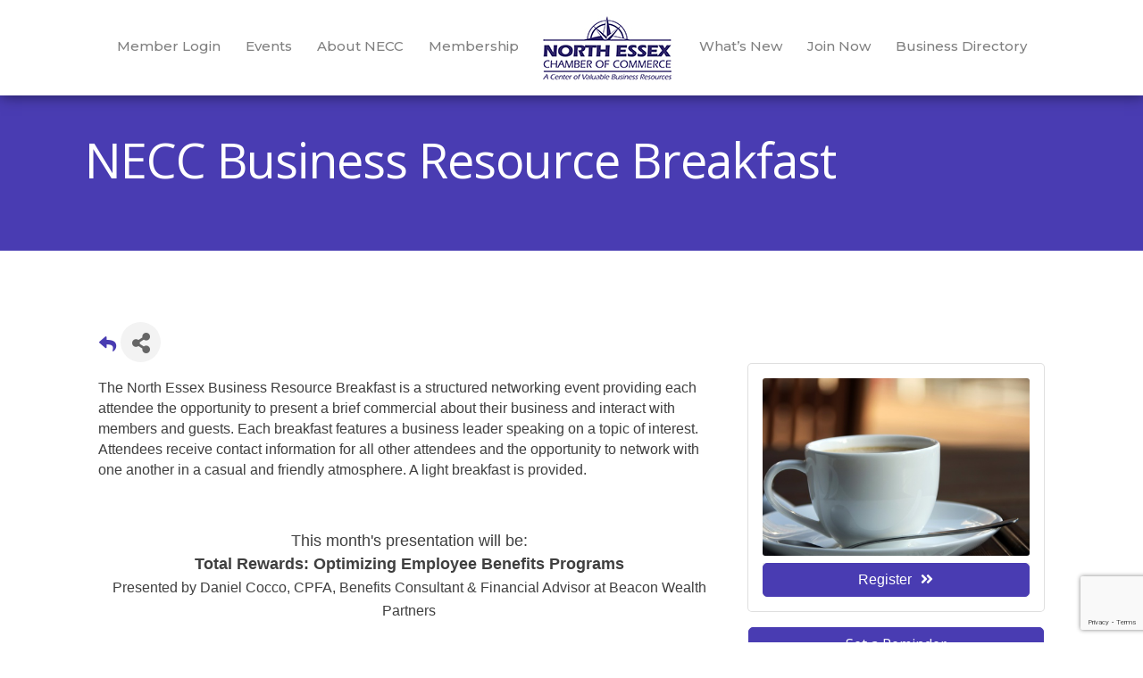

--- FILE ---
content_type: text/html; charset=utf-8
request_url: https://www.google.com/recaptcha/enterprise/anchor?ar=1&k=6LcpNUMUAAAAAB5iVpO_rzGG2TK_vFp7V6SCw_4s&co=aHR0cHM6Ly9idXNpbmVzcy5ub3J0aGVzc2V4Y2hhbWJlci5jb206NDQz&hl=en&v=PoyoqOPhxBO7pBk68S4YbpHZ&size=compact&anchor-ms=20000&execute-ms=30000&cb=gvzg6zsiul6g
body_size: 49076
content:
<!DOCTYPE HTML><html dir="ltr" lang="en"><head><meta http-equiv="Content-Type" content="text/html; charset=UTF-8">
<meta http-equiv="X-UA-Compatible" content="IE=edge">
<title>reCAPTCHA</title>
<style type="text/css">
/* cyrillic-ext */
@font-face {
  font-family: 'Roboto';
  font-style: normal;
  font-weight: 400;
  font-stretch: 100%;
  src: url(//fonts.gstatic.com/s/roboto/v48/KFO7CnqEu92Fr1ME7kSn66aGLdTylUAMa3GUBHMdazTgWw.woff2) format('woff2');
  unicode-range: U+0460-052F, U+1C80-1C8A, U+20B4, U+2DE0-2DFF, U+A640-A69F, U+FE2E-FE2F;
}
/* cyrillic */
@font-face {
  font-family: 'Roboto';
  font-style: normal;
  font-weight: 400;
  font-stretch: 100%;
  src: url(//fonts.gstatic.com/s/roboto/v48/KFO7CnqEu92Fr1ME7kSn66aGLdTylUAMa3iUBHMdazTgWw.woff2) format('woff2');
  unicode-range: U+0301, U+0400-045F, U+0490-0491, U+04B0-04B1, U+2116;
}
/* greek-ext */
@font-face {
  font-family: 'Roboto';
  font-style: normal;
  font-weight: 400;
  font-stretch: 100%;
  src: url(//fonts.gstatic.com/s/roboto/v48/KFO7CnqEu92Fr1ME7kSn66aGLdTylUAMa3CUBHMdazTgWw.woff2) format('woff2');
  unicode-range: U+1F00-1FFF;
}
/* greek */
@font-face {
  font-family: 'Roboto';
  font-style: normal;
  font-weight: 400;
  font-stretch: 100%;
  src: url(//fonts.gstatic.com/s/roboto/v48/KFO7CnqEu92Fr1ME7kSn66aGLdTylUAMa3-UBHMdazTgWw.woff2) format('woff2');
  unicode-range: U+0370-0377, U+037A-037F, U+0384-038A, U+038C, U+038E-03A1, U+03A3-03FF;
}
/* math */
@font-face {
  font-family: 'Roboto';
  font-style: normal;
  font-weight: 400;
  font-stretch: 100%;
  src: url(//fonts.gstatic.com/s/roboto/v48/KFO7CnqEu92Fr1ME7kSn66aGLdTylUAMawCUBHMdazTgWw.woff2) format('woff2');
  unicode-range: U+0302-0303, U+0305, U+0307-0308, U+0310, U+0312, U+0315, U+031A, U+0326-0327, U+032C, U+032F-0330, U+0332-0333, U+0338, U+033A, U+0346, U+034D, U+0391-03A1, U+03A3-03A9, U+03B1-03C9, U+03D1, U+03D5-03D6, U+03F0-03F1, U+03F4-03F5, U+2016-2017, U+2034-2038, U+203C, U+2040, U+2043, U+2047, U+2050, U+2057, U+205F, U+2070-2071, U+2074-208E, U+2090-209C, U+20D0-20DC, U+20E1, U+20E5-20EF, U+2100-2112, U+2114-2115, U+2117-2121, U+2123-214F, U+2190, U+2192, U+2194-21AE, U+21B0-21E5, U+21F1-21F2, U+21F4-2211, U+2213-2214, U+2216-22FF, U+2308-230B, U+2310, U+2319, U+231C-2321, U+2336-237A, U+237C, U+2395, U+239B-23B7, U+23D0, U+23DC-23E1, U+2474-2475, U+25AF, U+25B3, U+25B7, U+25BD, U+25C1, U+25CA, U+25CC, U+25FB, U+266D-266F, U+27C0-27FF, U+2900-2AFF, U+2B0E-2B11, U+2B30-2B4C, U+2BFE, U+3030, U+FF5B, U+FF5D, U+1D400-1D7FF, U+1EE00-1EEFF;
}
/* symbols */
@font-face {
  font-family: 'Roboto';
  font-style: normal;
  font-weight: 400;
  font-stretch: 100%;
  src: url(//fonts.gstatic.com/s/roboto/v48/KFO7CnqEu92Fr1ME7kSn66aGLdTylUAMaxKUBHMdazTgWw.woff2) format('woff2');
  unicode-range: U+0001-000C, U+000E-001F, U+007F-009F, U+20DD-20E0, U+20E2-20E4, U+2150-218F, U+2190, U+2192, U+2194-2199, U+21AF, U+21E6-21F0, U+21F3, U+2218-2219, U+2299, U+22C4-22C6, U+2300-243F, U+2440-244A, U+2460-24FF, U+25A0-27BF, U+2800-28FF, U+2921-2922, U+2981, U+29BF, U+29EB, U+2B00-2BFF, U+4DC0-4DFF, U+FFF9-FFFB, U+10140-1018E, U+10190-1019C, U+101A0, U+101D0-101FD, U+102E0-102FB, U+10E60-10E7E, U+1D2C0-1D2D3, U+1D2E0-1D37F, U+1F000-1F0FF, U+1F100-1F1AD, U+1F1E6-1F1FF, U+1F30D-1F30F, U+1F315, U+1F31C, U+1F31E, U+1F320-1F32C, U+1F336, U+1F378, U+1F37D, U+1F382, U+1F393-1F39F, U+1F3A7-1F3A8, U+1F3AC-1F3AF, U+1F3C2, U+1F3C4-1F3C6, U+1F3CA-1F3CE, U+1F3D4-1F3E0, U+1F3ED, U+1F3F1-1F3F3, U+1F3F5-1F3F7, U+1F408, U+1F415, U+1F41F, U+1F426, U+1F43F, U+1F441-1F442, U+1F444, U+1F446-1F449, U+1F44C-1F44E, U+1F453, U+1F46A, U+1F47D, U+1F4A3, U+1F4B0, U+1F4B3, U+1F4B9, U+1F4BB, U+1F4BF, U+1F4C8-1F4CB, U+1F4D6, U+1F4DA, U+1F4DF, U+1F4E3-1F4E6, U+1F4EA-1F4ED, U+1F4F7, U+1F4F9-1F4FB, U+1F4FD-1F4FE, U+1F503, U+1F507-1F50B, U+1F50D, U+1F512-1F513, U+1F53E-1F54A, U+1F54F-1F5FA, U+1F610, U+1F650-1F67F, U+1F687, U+1F68D, U+1F691, U+1F694, U+1F698, U+1F6AD, U+1F6B2, U+1F6B9-1F6BA, U+1F6BC, U+1F6C6-1F6CF, U+1F6D3-1F6D7, U+1F6E0-1F6EA, U+1F6F0-1F6F3, U+1F6F7-1F6FC, U+1F700-1F7FF, U+1F800-1F80B, U+1F810-1F847, U+1F850-1F859, U+1F860-1F887, U+1F890-1F8AD, U+1F8B0-1F8BB, U+1F8C0-1F8C1, U+1F900-1F90B, U+1F93B, U+1F946, U+1F984, U+1F996, U+1F9E9, U+1FA00-1FA6F, U+1FA70-1FA7C, U+1FA80-1FA89, U+1FA8F-1FAC6, U+1FACE-1FADC, U+1FADF-1FAE9, U+1FAF0-1FAF8, U+1FB00-1FBFF;
}
/* vietnamese */
@font-face {
  font-family: 'Roboto';
  font-style: normal;
  font-weight: 400;
  font-stretch: 100%;
  src: url(//fonts.gstatic.com/s/roboto/v48/KFO7CnqEu92Fr1ME7kSn66aGLdTylUAMa3OUBHMdazTgWw.woff2) format('woff2');
  unicode-range: U+0102-0103, U+0110-0111, U+0128-0129, U+0168-0169, U+01A0-01A1, U+01AF-01B0, U+0300-0301, U+0303-0304, U+0308-0309, U+0323, U+0329, U+1EA0-1EF9, U+20AB;
}
/* latin-ext */
@font-face {
  font-family: 'Roboto';
  font-style: normal;
  font-weight: 400;
  font-stretch: 100%;
  src: url(//fonts.gstatic.com/s/roboto/v48/KFO7CnqEu92Fr1ME7kSn66aGLdTylUAMa3KUBHMdazTgWw.woff2) format('woff2');
  unicode-range: U+0100-02BA, U+02BD-02C5, U+02C7-02CC, U+02CE-02D7, U+02DD-02FF, U+0304, U+0308, U+0329, U+1D00-1DBF, U+1E00-1E9F, U+1EF2-1EFF, U+2020, U+20A0-20AB, U+20AD-20C0, U+2113, U+2C60-2C7F, U+A720-A7FF;
}
/* latin */
@font-face {
  font-family: 'Roboto';
  font-style: normal;
  font-weight: 400;
  font-stretch: 100%;
  src: url(//fonts.gstatic.com/s/roboto/v48/KFO7CnqEu92Fr1ME7kSn66aGLdTylUAMa3yUBHMdazQ.woff2) format('woff2');
  unicode-range: U+0000-00FF, U+0131, U+0152-0153, U+02BB-02BC, U+02C6, U+02DA, U+02DC, U+0304, U+0308, U+0329, U+2000-206F, U+20AC, U+2122, U+2191, U+2193, U+2212, U+2215, U+FEFF, U+FFFD;
}
/* cyrillic-ext */
@font-face {
  font-family: 'Roboto';
  font-style: normal;
  font-weight: 500;
  font-stretch: 100%;
  src: url(//fonts.gstatic.com/s/roboto/v48/KFO7CnqEu92Fr1ME7kSn66aGLdTylUAMa3GUBHMdazTgWw.woff2) format('woff2');
  unicode-range: U+0460-052F, U+1C80-1C8A, U+20B4, U+2DE0-2DFF, U+A640-A69F, U+FE2E-FE2F;
}
/* cyrillic */
@font-face {
  font-family: 'Roboto';
  font-style: normal;
  font-weight: 500;
  font-stretch: 100%;
  src: url(//fonts.gstatic.com/s/roboto/v48/KFO7CnqEu92Fr1ME7kSn66aGLdTylUAMa3iUBHMdazTgWw.woff2) format('woff2');
  unicode-range: U+0301, U+0400-045F, U+0490-0491, U+04B0-04B1, U+2116;
}
/* greek-ext */
@font-face {
  font-family: 'Roboto';
  font-style: normal;
  font-weight: 500;
  font-stretch: 100%;
  src: url(//fonts.gstatic.com/s/roboto/v48/KFO7CnqEu92Fr1ME7kSn66aGLdTylUAMa3CUBHMdazTgWw.woff2) format('woff2');
  unicode-range: U+1F00-1FFF;
}
/* greek */
@font-face {
  font-family: 'Roboto';
  font-style: normal;
  font-weight: 500;
  font-stretch: 100%;
  src: url(//fonts.gstatic.com/s/roboto/v48/KFO7CnqEu92Fr1ME7kSn66aGLdTylUAMa3-UBHMdazTgWw.woff2) format('woff2');
  unicode-range: U+0370-0377, U+037A-037F, U+0384-038A, U+038C, U+038E-03A1, U+03A3-03FF;
}
/* math */
@font-face {
  font-family: 'Roboto';
  font-style: normal;
  font-weight: 500;
  font-stretch: 100%;
  src: url(//fonts.gstatic.com/s/roboto/v48/KFO7CnqEu92Fr1ME7kSn66aGLdTylUAMawCUBHMdazTgWw.woff2) format('woff2');
  unicode-range: U+0302-0303, U+0305, U+0307-0308, U+0310, U+0312, U+0315, U+031A, U+0326-0327, U+032C, U+032F-0330, U+0332-0333, U+0338, U+033A, U+0346, U+034D, U+0391-03A1, U+03A3-03A9, U+03B1-03C9, U+03D1, U+03D5-03D6, U+03F0-03F1, U+03F4-03F5, U+2016-2017, U+2034-2038, U+203C, U+2040, U+2043, U+2047, U+2050, U+2057, U+205F, U+2070-2071, U+2074-208E, U+2090-209C, U+20D0-20DC, U+20E1, U+20E5-20EF, U+2100-2112, U+2114-2115, U+2117-2121, U+2123-214F, U+2190, U+2192, U+2194-21AE, U+21B0-21E5, U+21F1-21F2, U+21F4-2211, U+2213-2214, U+2216-22FF, U+2308-230B, U+2310, U+2319, U+231C-2321, U+2336-237A, U+237C, U+2395, U+239B-23B7, U+23D0, U+23DC-23E1, U+2474-2475, U+25AF, U+25B3, U+25B7, U+25BD, U+25C1, U+25CA, U+25CC, U+25FB, U+266D-266F, U+27C0-27FF, U+2900-2AFF, U+2B0E-2B11, U+2B30-2B4C, U+2BFE, U+3030, U+FF5B, U+FF5D, U+1D400-1D7FF, U+1EE00-1EEFF;
}
/* symbols */
@font-face {
  font-family: 'Roboto';
  font-style: normal;
  font-weight: 500;
  font-stretch: 100%;
  src: url(//fonts.gstatic.com/s/roboto/v48/KFO7CnqEu92Fr1ME7kSn66aGLdTylUAMaxKUBHMdazTgWw.woff2) format('woff2');
  unicode-range: U+0001-000C, U+000E-001F, U+007F-009F, U+20DD-20E0, U+20E2-20E4, U+2150-218F, U+2190, U+2192, U+2194-2199, U+21AF, U+21E6-21F0, U+21F3, U+2218-2219, U+2299, U+22C4-22C6, U+2300-243F, U+2440-244A, U+2460-24FF, U+25A0-27BF, U+2800-28FF, U+2921-2922, U+2981, U+29BF, U+29EB, U+2B00-2BFF, U+4DC0-4DFF, U+FFF9-FFFB, U+10140-1018E, U+10190-1019C, U+101A0, U+101D0-101FD, U+102E0-102FB, U+10E60-10E7E, U+1D2C0-1D2D3, U+1D2E0-1D37F, U+1F000-1F0FF, U+1F100-1F1AD, U+1F1E6-1F1FF, U+1F30D-1F30F, U+1F315, U+1F31C, U+1F31E, U+1F320-1F32C, U+1F336, U+1F378, U+1F37D, U+1F382, U+1F393-1F39F, U+1F3A7-1F3A8, U+1F3AC-1F3AF, U+1F3C2, U+1F3C4-1F3C6, U+1F3CA-1F3CE, U+1F3D4-1F3E0, U+1F3ED, U+1F3F1-1F3F3, U+1F3F5-1F3F7, U+1F408, U+1F415, U+1F41F, U+1F426, U+1F43F, U+1F441-1F442, U+1F444, U+1F446-1F449, U+1F44C-1F44E, U+1F453, U+1F46A, U+1F47D, U+1F4A3, U+1F4B0, U+1F4B3, U+1F4B9, U+1F4BB, U+1F4BF, U+1F4C8-1F4CB, U+1F4D6, U+1F4DA, U+1F4DF, U+1F4E3-1F4E6, U+1F4EA-1F4ED, U+1F4F7, U+1F4F9-1F4FB, U+1F4FD-1F4FE, U+1F503, U+1F507-1F50B, U+1F50D, U+1F512-1F513, U+1F53E-1F54A, U+1F54F-1F5FA, U+1F610, U+1F650-1F67F, U+1F687, U+1F68D, U+1F691, U+1F694, U+1F698, U+1F6AD, U+1F6B2, U+1F6B9-1F6BA, U+1F6BC, U+1F6C6-1F6CF, U+1F6D3-1F6D7, U+1F6E0-1F6EA, U+1F6F0-1F6F3, U+1F6F7-1F6FC, U+1F700-1F7FF, U+1F800-1F80B, U+1F810-1F847, U+1F850-1F859, U+1F860-1F887, U+1F890-1F8AD, U+1F8B0-1F8BB, U+1F8C0-1F8C1, U+1F900-1F90B, U+1F93B, U+1F946, U+1F984, U+1F996, U+1F9E9, U+1FA00-1FA6F, U+1FA70-1FA7C, U+1FA80-1FA89, U+1FA8F-1FAC6, U+1FACE-1FADC, U+1FADF-1FAE9, U+1FAF0-1FAF8, U+1FB00-1FBFF;
}
/* vietnamese */
@font-face {
  font-family: 'Roboto';
  font-style: normal;
  font-weight: 500;
  font-stretch: 100%;
  src: url(//fonts.gstatic.com/s/roboto/v48/KFO7CnqEu92Fr1ME7kSn66aGLdTylUAMa3OUBHMdazTgWw.woff2) format('woff2');
  unicode-range: U+0102-0103, U+0110-0111, U+0128-0129, U+0168-0169, U+01A0-01A1, U+01AF-01B0, U+0300-0301, U+0303-0304, U+0308-0309, U+0323, U+0329, U+1EA0-1EF9, U+20AB;
}
/* latin-ext */
@font-face {
  font-family: 'Roboto';
  font-style: normal;
  font-weight: 500;
  font-stretch: 100%;
  src: url(//fonts.gstatic.com/s/roboto/v48/KFO7CnqEu92Fr1ME7kSn66aGLdTylUAMa3KUBHMdazTgWw.woff2) format('woff2');
  unicode-range: U+0100-02BA, U+02BD-02C5, U+02C7-02CC, U+02CE-02D7, U+02DD-02FF, U+0304, U+0308, U+0329, U+1D00-1DBF, U+1E00-1E9F, U+1EF2-1EFF, U+2020, U+20A0-20AB, U+20AD-20C0, U+2113, U+2C60-2C7F, U+A720-A7FF;
}
/* latin */
@font-face {
  font-family: 'Roboto';
  font-style: normal;
  font-weight: 500;
  font-stretch: 100%;
  src: url(//fonts.gstatic.com/s/roboto/v48/KFO7CnqEu92Fr1ME7kSn66aGLdTylUAMa3yUBHMdazQ.woff2) format('woff2');
  unicode-range: U+0000-00FF, U+0131, U+0152-0153, U+02BB-02BC, U+02C6, U+02DA, U+02DC, U+0304, U+0308, U+0329, U+2000-206F, U+20AC, U+2122, U+2191, U+2193, U+2212, U+2215, U+FEFF, U+FFFD;
}
/* cyrillic-ext */
@font-face {
  font-family: 'Roboto';
  font-style: normal;
  font-weight: 900;
  font-stretch: 100%;
  src: url(//fonts.gstatic.com/s/roboto/v48/KFO7CnqEu92Fr1ME7kSn66aGLdTylUAMa3GUBHMdazTgWw.woff2) format('woff2');
  unicode-range: U+0460-052F, U+1C80-1C8A, U+20B4, U+2DE0-2DFF, U+A640-A69F, U+FE2E-FE2F;
}
/* cyrillic */
@font-face {
  font-family: 'Roboto';
  font-style: normal;
  font-weight: 900;
  font-stretch: 100%;
  src: url(//fonts.gstatic.com/s/roboto/v48/KFO7CnqEu92Fr1ME7kSn66aGLdTylUAMa3iUBHMdazTgWw.woff2) format('woff2');
  unicode-range: U+0301, U+0400-045F, U+0490-0491, U+04B0-04B1, U+2116;
}
/* greek-ext */
@font-face {
  font-family: 'Roboto';
  font-style: normal;
  font-weight: 900;
  font-stretch: 100%;
  src: url(//fonts.gstatic.com/s/roboto/v48/KFO7CnqEu92Fr1ME7kSn66aGLdTylUAMa3CUBHMdazTgWw.woff2) format('woff2');
  unicode-range: U+1F00-1FFF;
}
/* greek */
@font-face {
  font-family: 'Roboto';
  font-style: normal;
  font-weight: 900;
  font-stretch: 100%;
  src: url(//fonts.gstatic.com/s/roboto/v48/KFO7CnqEu92Fr1ME7kSn66aGLdTylUAMa3-UBHMdazTgWw.woff2) format('woff2');
  unicode-range: U+0370-0377, U+037A-037F, U+0384-038A, U+038C, U+038E-03A1, U+03A3-03FF;
}
/* math */
@font-face {
  font-family: 'Roboto';
  font-style: normal;
  font-weight: 900;
  font-stretch: 100%;
  src: url(//fonts.gstatic.com/s/roboto/v48/KFO7CnqEu92Fr1ME7kSn66aGLdTylUAMawCUBHMdazTgWw.woff2) format('woff2');
  unicode-range: U+0302-0303, U+0305, U+0307-0308, U+0310, U+0312, U+0315, U+031A, U+0326-0327, U+032C, U+032F-0330, U+0332-0333, U+0338, U+033A, U+0346, U+034D, U+0391-03A1, U+03A3-03A9, U+03B1-03C9, U+03D1, U+03D5-03D6, U+03F0-03F1, U+03F4-03F5, U+2016-2017, U+2034-2038, U+203C, U+2040, U+2043, U+2047, U+2050, U+2057, U+205F, U+2070-2071, U+2074-208E, U+2090-209C, U+20D0-20DC, U+20E1, U+20E5-20EF, U+2100-2112, U+2114-2115, U+2117-2121, U+2123-214F, U+2190, U+2192, U+2194-21AE, U+21B0-21E5, U+21F1-21F2, U+21F4-2211, U+2213-2214, U+2216-22FF, U+2308-230B, U+2310, U+2319, U+231C-2321, U+2336-237A, U+237C, U+2395, U+239B-23B7, U+23D0, U+23DC-23E1, U+2474-2475, U+25AF, U+25B3, U+25B7, U+25BD, U+25C1, U+25CA, U+25CC, U+25FB, U+266D-266F, U+27C0-27FF, U+2900-2AFF, U+2B0E-2B11, U+2B30-2B4C, U+2BFE, U+3030, U+FF5B, U+FF5D, U+1D400-1D7FF, U+1EE00-1EEFF;
}
/* symbols */
@font-face {
  font-family: 'Roboto';
  font-style: normal;
  font-weight: 900;
  font-stretch: 100%;
  src: url(//fonts.gstatic.com/s/roboto/v48/KFO7CnqEu92Fr1ME7kSn66aGLdTylUAMaxKUBHMdazTgWw.woff2) format('woff2');
  unicode-range: U+0001-000C, U+000E-001F, U+007F-009F, U+20DD-20E0, U+20E2-20E4, U+2150-218F, U+2190, U+2192, U+2194-2199, U+21AF, U+21E6-21F0, U+21F3, U+2218-2219, U+2299, U+22C4-22C6, U+2300-243F, U+2440-244A, U+2460-24FF, U+25A0-27BF, U+2800-28FF, U+2921-2922, U+2981, U+29BF, U+29EB, U+2B00-2BFF, U+4DC0-4DFF, U+FFF9-FFFB, U+10140-1018E, U+10190-1019C, U+101A0, U+101D0-101FD, U+102E0-102FB, U+10E60-10E7E, U+1D2C0-1D2D3, U+1D2E0-1D37F, U+1F000-1F0FF, U+1F100-1F1AD, U+1F1E6-1F1FF, U+1F30D-1F30F, U+1F315, U+1F31C, U+1F31E, U+1F320-1F32C, U+1F336, U+1F378, U+1F37D, U+1F382, U+1F393-1F39F, U+1F3A7-1F3A8, U+1F3AC-1F3AF, U+1F3C2, U+1F3C4-1F3C6, U+1F3CA-1F3CE, U+1F3D4-1F3E0, U+1F3ED, U+1F3F1-1F3F3, U+1F3F5-1F3F7, U+1F408, U+1F415, U+1F41F, U+1F426, U+1F43F, U+1F441-1F442, U+1F444, U+1F446-1F449, U+1F44C-1F44E, U+1F453, U+1F46A, U+1F47D, U+1F4A3, U+1F4B0, U+1F4B3, U+1F4B9, U+1F4BB, U+1F4BF, U+1F4C8-1F4CB, U+1F4D6, U+1F4DA, U+1F4DF, U+1F4E3-1F4E6, U+1F4EA-1F4ED, U+1F4F7, U+1F4F9-1F4FB, U+1F4FD-1F4FE, U+1F503, U+1F507-1F50B, U+1F50D, U+1F512-1F513, U+1F53E-1F54A, U+1F54F-1F5FA, U+1F610, U+1F650-1F67F, U+1F687, U+1F68D, U+1F691, U+1F694, U+1F698, U+1F6AD, U+1F6B2, U+1F6B9-1F6BA, U+1F6BC, U+1F6C6-1F6CF, U+1F6D3-1F6D7, U+1F6E0-1F6EA, U+1F6F0-1F6F3, U+1F6F7-1F6FC, U+1F700-1F7FF, U+1F800-1F80B, U+1F810-1F847, U+1F850-1F859, U+1F860-1F887, U+1F890-1F8AD, U+1F8B0-1F8BB, U+1F8C0-1F8C1, U+1F900-1F90B, U+1F93B, U+1F946, U+1F984, U+1F996, U+1F9E9, U+1FA00-1FA6F, U+1FA70-1FA7C, U+1FA80-1FA89, U+1FA8F-1FAC6, U+1FACE-1FADC, U+1FADF-1FAE9, U+1FAF0-1FAF8, U+1FB00-1FBFF;
}
/* vietnamese */
@font-face {
  font-family: 'Roboto';
  font-style: normal;
  font-weight: 900;
  font-stretch: 100%;
  src: url(//fonts.gstatic.com/s/roboto/v48/KFO7CnqEu92Fr1ME7kSn66aGLdTylUAMa3OUBHMdazTgWw.woff2) format('woff2');
  unicode-range: U+0102-0103, U+0110-0111, U+0128-0129, U+0168-0169, U+01A0-01A1, U+01AF-01B0, U+0300-0301, U+0303-0304, U+0308-0309, U+0323, U+0329, U+1EA0-1EF9, U+20AB;
}
/* latin-ext */
@font-face {
  font-family: 'Roboto';
  font-style: normal;
  font-weight: 900;
  font-stretch: 100%;
  src: url(//fonts.gstatic.com/s/roboto/v48/KFO7CnqEu92Fr1ME7kSn66aGLdTylUAMa3KUBHMdazTgWw.woff2) format('woff2');
  unicode-range: U+0100-02BA, U+02BD-02C5, U+02C7-02CC, U+02CE-02D7, U+02DD-02FF, U+0304, U+0308, U+0329, U+1D00-1DBF, U+1E00-1E9F, U+1EF2-1EFF, U+2020, U+20A0-20AB, U+20AD-20C0, U+2113, U+2C60-2C7F, U+A720-A7FF;
}
/* latin */
@font-face {
  font-family: 'Roboto';
  font-style: normal;
  font-weight: 900;
  font-stretch: 100%;
  src: url(//fonts.gstatic.com/s/roboto/v48/KFO7CnqEu92Fr1ME7kSn66aGLdTylUAMa3yUBHMdazQ.woff2) format('woff2');
  unicode-range: U+0000-00FF, U+0131, U+0152-0153, U+02BB-02BC, U+02C6, U+02DA, U+02DC, U+0304, U+0308, U+0329, U+2000-206F, U+20AC, U+2122, U+2191, U+2193, U+2212, U+2215, U+FEFF, U+FFFD;
}

</style>
<link rel="stylesheet" type="text/css" href="https://www.gstatic.com/recaptcha/releases/PoyoqOPhxBO7pBk68S4YbpHZ/styles__ltr.css">
<script nonce="HFH1gjpp-ltngBPys2XrWQ" type="text/javascript">window['__recaptcha_api'] = 'https://www.google.com/recaptcha/enterprise/';</script>
<script type="text/javascript" src="https://www.gstatic.com/recaptcha/releases/PoyoqOPhxBO7pBk68S4YbpHZ/recaptcha__en.js" nonce="HFH1gjpp-ltngBPys2XrWQ">
      
    </script></head>
<body><div id="rc-anchor-alert" class="rc-anchor-alert"></div>
<input type="hidden" id="recaptcha-token" value="[base64]">
<script type="text/javascript" nonce="HFH1gjpp-ltngBPys2XrWQ">
      recaptcha.anchor.Main.init("[\x22ainput\x22,[\x22bgdata\x22,\x22\x22,\[base64]/[base64]/[base64]/[base64]/[base64]/[base64]/[base64]/[base64]/[base64]/[base64]\\u003d\x22,\[base64]\\u003d\x22,\x22esK1wqx6w5PCsX/CpMOTScKaY8K7wooDJcOAw5RDwpbDuMOubWMbccK+w5lpTsK9eF3DncOjwrhbY8OHw4nCpTTCtgkawrs0wqdJT8KYfMK6ARXDlXlyacKswpzDgcKBw6PDmsK+w4fDjwzClnjCjsKYwqXCgcKPw4zCtTbDlcKgL8KfZl7DvcOqwqPDvsOHw6/Cj8OlwokXY8Kfwp1nQzs4wrQhwoYDFcKqwobDnV/Dn8Kzw7LCj8OaH3VWwoM4wr/CrMKjwpMjCcKwF3TDscO3wpvCusOfwoLCsBnDgwjCh8Okw5LDpMOywq8awqVMBMOPwpcEwrZMS8OTwpQOUMKvw5VZZMK4wpF+w6hWw6XCjArDlxTCo2XChMObKcKUw7JWwqzDvcOCM8OcCgMZFcK5egBpfcOCEsKORsO9GcOCwpPDmW/DhsKGw5XCvDLDqBR2ajPCtisKw7lQw4Inwo3CqyjDtR3DtMK9D8Okwop0wr7DvsK2w43Dv2p6VMKvMcKaw7DCpsOxHQ92KX/CpW4AwrfDgHlcw43Ct1TCsGp7w4M/[base64]/[base64]/CqcOZf0R1JQZdK18iwqbDuFNCYMOcwpEDwplvMsKnDsKxBsKjw6DDvsKcOcOrwpfCm8K+w74ew60tw7Q4dMKTfjNKwqjDkMOGwpPCtcOYwovDhHPCvX/DrcOhwqFIwqXCgcKDQMKdwrxnXcO+w7rCohMDKsK8wqoWw7UfwpfDncKbwr9uMsKbTsK2wqPDvTvCmmTDr2RwZx88F1HCisKMEMORP3pAB2TDlCNADj0Rw5sDY1nDmQAOLgrCuDF7wpNKwppwBsONOMO/wqXDmMOaeMKXw6w7PgY2W8K6wpHDi8OGw71rw5gnw7/DgMKPW8OJwrI4RcKewrIPw4vCrMO3w5JBCcKGb8OlJcONw6Rzw59Ew7MGw4/CpyUpw5nCl8KZwq5VDMKqAgrChcK3YQfColTDr8OTwpzCvQlxw4PCkcO3Z8OcRcKDwq8CS1lJwqnDosOJwrM/[base64]/ChcKhBWwrw5EKblnDiMKuwrfCisOlw6LClcO2woXCrSLDm1Z9wovDjMKUKz0JWQ7DtxJJw4PCpsKCwo3Dn3DCvcKrw551w53CsMKGw4BlU8Oowr/CjRLDvi3DjnFaaxzCgjAlbS57wp00VcKzXDlDIwPCicKdwpx7wqFEwo/[base64]/Cs3Iaw6zCo8OCAQR/wqzDpiNfw4oQw5BEwr5cAVUxwoE3w69Cex9lVWTDk2zDqMOseBV6wo09bjHCvG4IUsKNCcOIw5/CghTCksKZwoDCq8OndMOOVBvCtw1Zw5/[base64]/DiMKxGjJjwpnDqHM5FsOzwplewqfClsOew4New6VBwp3Cj0ptShfChsOtDCpBw6bDoMKSKh86wprChGvCqC4rN1TCn0w8HRzCjDbCnyFjDE/Cn8OSw7bCuT7CpG0EP8OQw7UCJ8OiwooUw6XClsO1DC9ww73CpQXCojzDskbCqQYkUcObFsOhwpUowpvDp094w7LCnsKJw5fCqw3CgipSGDbDhMOiwrwoZUdpVsKswrvDv3/Dpm9CYybCr8Kjw77ChMKMSsO4w7fCuREBw6ZqaXsjA3vCkMOpccKJw69bw7bDlRrDn3rCtUlXeMK2VHY5N11xU8KWccOyw4vDvCrChcKGwpBgwonDnw/[base64]/Djl/[base64]/[base64]/[base64]/Ci8OOw65ww4XCozXCqnwbwqwkwoJYN8KnVMOrw5hJwoxrwprCukrDtU8Rw67DuDzCsX/DnCgiw4TDscK6wqIDahzCuzLCqMOGw5M9w67CosKjwqTCiBvCkcKVwoTCscOpw74qVTzCgW3CuwgWEh/[base64]/[base64]/HQTClEjCvsO4b3nCrDY/GlvDoBjCh8ObwrrDvcOiHmzCtgRIwo3DnQsLwqzCoMKJwodLwo/[base64]/w5DDscKHSMO7woBFGjzCp2nCscKaWcO8w4TDlcO/wpXClMOgw6nCiU1rwpUbIm/[base64]/CuFfDlizCv8KWwqzCt8KZwrBjwo4sB3fDu0TCpwfDvxTDggjChMOAZMK7VsKMw77Dk2cxf33CpsOTwp1/w6tGIwTCsBscDAhWw7FAGABmw7kuw7nDhsOhwodFQsKuwqRaBRxfZ1/[base64]/Dm0nDnMOXOGAhNMKXw4Vew5Z5w6nDtjUDw4lKKcK5ezbCtMKRMsODeXnDtBPCoQBfEi9SX8Oxb8OgwosWw6YNRMO+wrrCljAkAmXCoMKywoNlf8OVMy7CqcOnw4PCvsORwqpDwoogTVNjVV/Ckl/ClFjDok/DkMKhbMO1fcOoKFDCnMOFb33CmX5TagDDucOLbcOewqMhCAs/RsOHQsK3wooICcKZw7/ChxMNJQHCtj90wqgSwrfCu1fDqAhVw6puwp3CiF/CtMK5V8KvwojCswFGwp/Dr3hLT8K/K2tlw5Z8w7lVw7tfwoA0WMO3J8OBX8OlYsOpKcKAw6rDrkXCm1bCk8KlwpzDpsKRelnDig0iwpzCqMOQw7PCp8KJESdKwrtDwpPDpRV+I8OBw67DlQpRwo8Pw5pvb8KQw7vDr0MRUmFPK8OCDcOHwqQkPsOYXFDDrsK2OcKVO8KTwrVIbsOpZsKhw6ZuUFjCgR/Dngc5w5Y/[base64]/[base64]/DtcOtQsOswp4twrQVPMO/bMOMwooRw5gMZwTDqDlww4XDiyJaw5AuBwzCh8K5w6TCvG7CiDtkYcOjDnjCpcOHw4bCj8O1wo3Co3MePMKawpEndjvClMO0woNDExc3wpbCs8KjKMOTw6lxRiDCj8KYwok6w7BNYMKOw7/[base64]/QR/DsGoNZMKFwpTDuMOnw7FsRSHDoiPCisOuX03DsCN0RMOWD2bDmsO6aMOcA8O+wrtAJ8ODw5DCpsOKwpfDkShZcjTDrxgkw6Nsw58BQ8K7wqfCocOxw48Ww7HCljwpw6/ChcKDwpTDun0LwolXwq9dBsO7w4rCsTrCkVLChMOcf8Ksw6nDhcKaI8OhwoPCgMOkwp8Sw6NlEFPDl8KtDz5WwqzClMOQwqPDrsKyw5pOwq/[base64]/Cp3vDrcKnwqrDv8O8w7dww6HChWA9JMO+w6IKwr0nw5Auw63CssKZLcKBwqLDqcK7ZEE2TwzDuk5OLMKDwqoWR0YbfxvCtGjDq8Kdw5IoN8K5w5pOZcO6w7TDpsKpYsKowppEwoZ6wrbCjkPCoHDDl8O4D8KicMKNwqbDu354QSc4w4/CrMKDWcO1woIEMsOZWT7Cn8Kaw4/[base64]/wpbCkAxCwqnDvMKdcQonMMOgLi4UUlTDhMO8T8OfwqjCncOjeA9gwolBDMKeCsOLBsOJJcK+FsOQwoDDj8OlDV/CphI9wpLCr8KtM8KMw75Qwp/DqsObeC1LFsONw5/DqcOwSg8VSsKpw5JgwqbDkinCtMOswohNCsKhS8OWJsKPwpnClMOAWk5ww4Qtw64Pwr7CiW/CncKjPsO4w7jDiQYbwrd9wq9Gwr98wpzDj3LDoUjCv1UAw7rChcKWwqXDvQHDt8Kmw5HDnQzCiibCnDTDhMO0XUrDhh/DpcO0wpnDgcK0L8KYQsKeFsO7McK2w4zCmsOWwo3DiWUBDmchQEpkTMKpPsOiw7rDgcO9wqVBwo3DuTEEGcKKFjdRAcKYSVBLwqU7wqMfa8K3R8O0FcK8UcOmA8KGw7NNYn3DkcKzw7QtT8KFwopDw7/CuFPCmsKMw6fCvcKrw6DDhcOMw548wpJUP8OewrlMejHDjMOAKsKmwoURwp7ChFXClMKNw6LDvz/Dq8KiKhYYw5vDl0woGxsOYw1SLToBwovCmAV2P8OjX8KfIBI6XcK1w5LDhm1KWmDCpxtGB1EqE3HDiE7DlBTCqgfCpMO/K8OGSMKRSMK8FcOKYFoXCzdxdMK4NyFBw4bDisOlP8Kcwodjwqg/w4PDrsK2wqc2wo/DvjjCk8OxLMKiwoN9JAQ2PyPCswkIDQ3DtF3DoFdYwoUSw6PCmTsNE8KXEMOwf8KFw4XDkAhHG1/CrMOswpopw7MowpbCjMOBwr5LUHY7H8K+PsKqwpVGwoRiwp8JEsK/wqVQw6xFwocIw4bDnsODPsK8YwZrw6TCi8KUHsOkAz/CrMOuw4XDr8Kpw74KSsKBwojCjizDhsK7w7/Do8O0BcO+w4bCsMOAMsKNwqzDn8OfI8OBw7NCSsKqwrLCocOcZsO6IcOrAwvDhycKw5xew6jCtMKKM8OQw67DulJiwpLChMKbwqpJXhnCjMO+WcKWwobDu2/CkwdiwpA0w74ow6lNHR/ChEcCwr3Cv8Kvc8OBPXbCtcOzwq0Jw4rCvDNnwrolDADCkS7CljBtw5wEwpx4wptANV3DisKlw4M6ExREAgkVWkE2ccKOWV8/w6MLwqjCl8ONw4o/[base64]/CrcKifcOxJcO+BQ7Dm3nCjsKrZg3CmsOGwqvDj8OXFms/E38Ow5lgwpZpw4Juwr5PEGfCqnTDnhfCjUBzVMOIMhs8wowzwqDDkzPCssOHwp5jasKbVSTDgTvCtMKDBQ3CrDzChRM4GsOJXGx7dXDDj8KGw7EQw7RsTMOSw5nDhW/DgMOcwpscwp3CiSXDsEw+MTDContJYcO4EcOjBsO1csO1Z8OscnvCvsKEL8Ozw5PDvMKCJsKLw5dTADfCk3/DjADCsMOgw68HPFfDgT/[base64]/VMKAw7wsw6jDkzcnw5TDlMKVworDqU/CtsK6YMKKODJvYgJIYSNkw5tUcsKMJcOuw43CqMOHw7bDiSvCs8KrDHDDvUTDvMOlw4NzCWhHwqhcwoMfw5jCu8KNwp3DvMOIRMKSUmgbw7VRwrdVwp82w5zDgcOaagnChsKKJEnCgzHDiybChsORw6XCrcOPTcK1WsOZw4FoAMOKOcKFw5YjYSbDsl/DnsObw7nClVoQF8Ktw4gUY0QMZxMQw7TCuXjCm38IHgvDsnrCo8Kiw5fDvcOiwoXCsmpBwrPDiXnDjcOWw5zDhlljw7RgBsKSw5LDjWkcwoPCrsKmw7FywpXDjlHDuF/DlGrCg8OnwqPDvifDhsKgYcOVbgnDhcOIYcOqOU9XOcK4XsOHw7rDmcKqecKowqvDgcKPXMOfw6Fgw5/DkcKcwrFLOWHCgsOWw4FBYMOoe3PDq8OXAAHCgSoxKsOtMjTDnyg6P8OgL8OKZcKCX00AAgkYw5HCjloewr0CKsOWw4rCi8Onw5BBw7xUwojCucOcB8OMw4NwNzLDisOZG8OywoQ5w6scw4bDjMOrw5kdwpPDq8K/w5Nhw4XDhcK5wovCrsKbw44AJ1LDvsKZIcOjwrDCn1w0wrbCkGZAw65cw7gaAcOpw6QOw7BhwqzDiTtrwrPCs8OPQUPClCwsPwkLw68PAMKjRlYvw4NMw4TCtsOjLsODYcO/ZTvChMKfTwnCjcOoCE8+P8Oaw57DtCXDlmMAN8KTMlzClcKoWh4XZcORw6rDl8OwCmU9wqnDoB/[base64]/AsOkQlLDnMKIwoB+wqPCtsKzQQTDgsOjwrMow6MEw6XCsCgsZ8KzNR9nRQLCsMKiMREOwpLDi8KiGsOkw5/DqBoKGsOyT8Khw7rCnlILRnrCq2FMTMKKOsKcw4d3DjDCi8OAFg9LBFsqcTB+T8OtZHzCgjnDins/wrrDiXd1w5xCwojCol7DvQpVMGDDhcOQSH/Ds3dHw6HDlT7Dg8OzCMK5FSZ8w6nDtGDCl2N6wqPCisO7KsO9CsO2wqzDn8KiJVZfDx/CmcK2G2jDvsKhJ8OZd8K+fH7CrU5Iw5bDuyLCnF/DpWAdwrzCksKZwpHDg0trTsODw6kmIxgiwrhWw6UKN8Oow6UvwrAGNXdwwpBdV8Kjw6jDmcO7w4o0LMKQw5vDssOewpN4OmbCj8KtRcOGZHXDh3wNwrnDlGLCjldWwrrCs8K0MMKcCg/Cj8KCwqE8FsObw43DlC8kw7QrHMONQcO3w5rChsOeEMOVw41FVcOAZ8OMNWRawrDDjzPDvyTDsj3CpX3Cli4+ZkheAWhxwonCv8OLwpEgSsOiQcKsw6DDlW7DoMOSw7A1GcOiTl1Fwporw541bMKuPyw9w50NFcKzbMOjeS/CuUlAfsOUK1rDljZhJ8OwT8OWwp5KMcOtU8O7XcOEw4I2YT8ec2XCh0vCgAbCu1ZDNnDDlsKEwozDu8OZHhTCjD/CkMOtw73DkSvDu8O3w7xgXB3CogpZGGzDtMKCSlUvw5nCgMKcD21+E8OyVX/DtcOVciHDrcO6w5d/AU9hPMO0ZsKdPh9EG3jDvCPCvjwSwpjDrMKhwqxWZQvCtU50OMK8w6jClmvCjlbChMKJcMKPwqgxAcKvNVgPw75AJcOFMRZSwrzDo0weL31+w5/DnkI8wqwkw6RPPl1RcsKpw5E+w4tkXMOww5ATCcOOCcKtF1nDjMOMaiV0w4vCu8K5cC0IFxjDl8Oxwql+Gxgrw7Y9wqjDgMK6esO/w74Xw7bDiFrClcKQwp3DvMOdZ8OHR8Ofw53DhcK8a8KoSsKxw67DrC3DonvCg3dSVwvDlMOEw7PDvjbCq8Oxwq5ew7bCm2ZEw4DCvicefMKTUVfDm2PCgAjDujnCvcKkw5o8bcKaYMKiOcK1OMOjwqvCssKMwoJAw48mw5k9cUvDvkDDoMOUbcOgw48lw6rDh2/[base64]/w6rDrsO1woxwWMK/HcOkw5snwpjCiDDCv8Kiw6vCgMOdwpdgw5/Dp8OjNRdNw4nCvMKdw5ZsZ8OTVSxMw68PV0fDkMOkw7Vbb8OEdShfw6LDvWhieU9bBsOXwqLDllpFw6sWQsKvZMOZwpXDmAfCrnfClMKlfsOyVinClcKfwp/CnXknwqJTw6UfC8K0wrUbUDHCl1U/ch9OVsOBwpHDsTtMeFQUw67CgcOVSMKQwqLDoHHDsWzDu8OQwqoucTBDw5cOScK4McOswo3DsEQIIsKBwrcVR8OewoPDmEHDtV/CjXU+U8ONwpAvwotjw6ddc1nCtMKzSXgzSMKMYXk0woIhDlLCpcKwwrQRRcOmwrIAwp/DoMKYw4cfw73ChCPCpcOow6Amw5DDt8OPwotawrp8RcKIG8OEMRBRwpXDh8OPw4LDm3jChRYCwqjDtkJnFsOCAh0Fw505w4JRG0rCvjZ+w4d0wobCp8ODwrXCom5GHcKww4zCosKfNMOBPcOowrcFwoDCrMOsScKTbcKrSMKadW/Cjz8Xw6DDpMKwwqXDnzrCqMKjw6dFEC/[base64]/DiQ1QTiciwr7DswHCssOow6DCkcOhw7NpJMKxw6hEOw9nwpFVw7ZKwp3DvwdNwrjCrwocBsKjwpDCs8KBVlLClsO3PcOKBMKlOTYlVEHCh8KabsOTwqtzw6bDiQM3woIdw6LCm8KTS2VqTB8+wqDDl1rCpD7CuGvDrsOKLsKGw6zDsTfDscKfRk/DkBttw6gPR8KjwpbDssOHEMKGwozCqMKgXXjCgXzDjRTCunHDtj4vw4MxRMO/XsKEw7cuYMK8woXCh8Kmw5A3PkrDpMOzG05hC8OYfMOLeg7Cq0nCsMO1w54JbkDCtE9Cw5gdUcOPKl5RwpnDvsOIeMKPw6DCvz11McKpUkcTWsKLfAPDu8OdR0zDl8OPwoVDZsKXw4zDg8O0GVMPbR/DpX0zIcK1Ki7ClMO7wpbCpMOuJMKIw6lscMKVfsKHdVsMV2XDq1Vxw4Upw4TDucOcDsOfZcOAeHh4UgfCugYtwq/[base64]/[base64]/ClGgBwpzCuDccPMKmPsKFw5fChMOaw6bDnsOCwqIZZMOHwoTCkcKqWcKhwp8OcMKzw4LCq8OJTMKsEA7CjBrDicOqwpYae0ILfsKgw5nCncK7wpJJw6Z9w6kzw7JZwrgSw6d5QsKlSXImwrPDgsOswoXCucKXQBIqwp/CtMOnw6FLcyjCjMOlwpUwQcKbVARNaMKuHjxkw64mK8OTDCMPZMKHwr8HNcKuRE7CqFsLw7NYwozDksOlwonCuHTCqcK1McK/wr/[base64]/Dt8OPwpcQRsOiY8K9ccOXwqwQw71fX0pVWQzCr8KNLETDhsOQw6Jlw4vDosOJFFLDrl0uwpzChjNhKXA8ccKtXMKnHmtaw6LCtXJRw7PDnQwcDcOOdFDDr8K5wo4YwoIIwpF0wrDDhcK0wqvDhRPCmBF6wqxtYsO1EHHDvcOcbMO1KzTDkw9Cw7PCkD/CvsO9w7jCq05BGRHCoMKQw5spUMKKwodmwo/DuGHDhRgUwpk5wqB8w7PDh3dcwrUINcKXIDFUc3jDqcOtRF7Cv8OVwocwwpBzw5HDtsO1w7gyLsOwwr5TaBfDssKyw7JuwqIicMOrwpZfMcKqwqbCg2DDrjbCpcOcwq9AWiosw4B/[base64]/CuGrCoMOmw73DhSHCrn0Rw6EPEmLCvcOyw6nDkcOvMWnDgDfCn8Kgw4DCmSxvV8KJwrtvw7LDpybDkMK7wq87wrERST7CvS4iU2LDh8O+SMOiK8KMwr3DoA0od8K0wpkow7/Cpn84csOzwpgXwqXDpsKWw792woYeGyxBw5ckNFHCh8Khwo82wrPDpR8twqsdVyMXdX7Cm2ppwpLDusKWWcKmJ8OXUwDCl8KWw6jDscKHw6dCwptdEiLCumTDsB1gw5XDimQ5MmXDslw/[base64]/CkS7DuMKpwqnDsRYLeyIpw63DncO3EGs2w5lHOCIsWxPDmA9/wr7CisKlNnoVfXQ3w4DCqyvCvDzClsODw7HDriAXw6hmw7xGCsODw7zCgU1rwod1DXdFwoAKI8KzNDPDigUjw7oYw5DCnnJGEgwewr4ZAMOcMUVYIsK1XsKqHkNMw6XDt8KZwolzCkfCohXCmUbDhXtBQRfCjDzCoMKmJsOMwoVnVhA/w7MhHDTChXxNJA1TFSFoWA4EwqMUw6oxw4tZDMKwCcKzblXCmyZsHxLCqcO4wqvDm8O9wqNaTcKpA2DDryTDikpTw5lPV8OWDR5Sw7Vbwq7CsMOXw513T2QUw6YcWVTDksK2WRE5S1l/fWljShBKwo9xwq/CpAtuw4Ycwp9HwrQmw7dMw6YAwoZpw5bDvgDDhjwMwqrCnFhqPRs8clwkwrNPGmUofUvCrMOWw43Dj0vCikzDsTbDjVM2CDtfdsOJwr/[base64]/wpXCni/Dm8K6EWjDucKlwrEvwo/[base64]/Do8KUQMK3BgslC8OHU8OhwoPDvWnDvsOpwrg3w45WI10Cw7LCrjYzVMObwqpnwpPCj8KUUVgww4XDggRjwqjCpR91PEPCvH/DpsOlfkVJw4/CrcObw5MTwoPDnUvCh2zCnF7Dv10oJAPChsKnw7IRA8KGEwh4w6sRw70ewqvDshMkAcOew6PDrsKbwozDgsKbEsKcO8OdAcOQY8KCC8KAw5/CqcOwf8K+Q0VowovChMKUNMKJY8OVaD/DpBXCnMOqwrrDjsOuNAZZw7PDlsO9wpR5w5jCh8OQw5fDq8KRPw7DqxTCsX3DsnHCo8KxK1PDk3JYf8Obw4ZJIMOHWMKjw7QSw5PDjV7DlAAyw4bCqsOyw7AkdMKdODIWBcONG1LCoTrDg8OdbSoDf8KcYxwBwqIRT0jDl3YQPy3CncKTwr1daXnCok/[base64]/[base64]/wr5ODDrDiCs3M2nDjBTDvC01wo4WLR9xfREGO03CksKtaMONKsK6w5jDmQ/CtDrDvsOqw57DnTZkw6PCh8Khw6QIIsKMRsOrwqzDuhzClQrDvmoNPMKwT1XDughcF8K0w5UTw7hZXcK3YDYbw4/[base64]/fMOJwo4Hwp7Dt8Kfw74Aw7fCt8K7WsO8IcOZOMO5FCQkwrRGw4ZBJ8ODwqcbQSPDoMKoIsKcSRnCmMO/w4nDhTDClsKxw7kRwrQMwr8yw77CnxAgB8KnXxpMCMKbwqFRQClewrjDmxHCkyNUw7zDgRTCqVLCuhJYw70mwofDhGlMMDrDkWrClMKaw7Bmw45oHMKtw7nDhnDDvMKXwqNYw5HDq8OLw6HCgj3DmsK7wqIcR8OWNR3CkMOGw4E9RnB2w6ArdcO/wpzChCzDs8O0w7/CsA7Ct8O6d0LDjXHCuj3CriVsOsOKUcKxZMKRUcKYw4FZU8K2V0lBwoRWJMKTw5rDkkoFH2B5Vng7w6zDlMOuw6c8VMO5PlU2YgRZeMK7fmUDKmQeGAROwowzTcOqwrctwqfCu8OjwpNyYwNmNcKAw4pVwoLDsMOObcKiRMK/w7/ChsKaBWgJw4TCscKqJ8OHb8KCwq/[base64]/[base64]/CrTg9wrDDkVHCmV83w77Ct8Onw5lWOwjDvcOIwrkJDsOZWsKDw6MOJsKaIUgkRULDpsKUbsOdAsOtDSFyfcOGYcKwbEpCMg3DpsOIw5tgTMOlTUowMG1uw6/CscOACX7DmQPCqDTDvSHDocKKw5I+cMORwqHCqyTCm8OwTAvDn3w0VihvRMKjUsKQcRbDgnh+w5sMVirDiMKXw7XDicO7LS8Mw5nDrW9zV23ChMKxwq/[base64]/w5/[base64]/[base64]/[base64]/[base64]/Du8KgecKxDsKcKVrClcOPwrDDjEAzTSPDosKIfcKNwpBibDzDqwBDwrXDoTrCgifDnMOyYcODURjDtWzCuw3Dp8Oqw6TCj8OlwrnDhCYPwozDgsKGCsOywpJyZ8KeKcKXw6AeB8KYwqhlZsOew6DCkiwBGTnCrMOQQh5/w41zw7HCqcKxZMKXwpIdw47CgcOcTVNZEsKVJ8OCwoDDp1zDtsKiw5LCkMOJO8OGwqbDksKYLgnCnsOnKcOBwq1eLCk0RcOIw5J/esOowq/Cpz7Cl8KhZxDDslzDq8KKN8KQw5PDjsKMwpYzw6UEw4Eqw7FLwrnDhlJUw5vDgMODK0dqw5w9wql6w4xzw6NbAcKMwpTClAh+ScKiDsOWw6PDjcKwfSPCuU7Ci8OmJcKZXnrCn8OvwrbDlsO9RHLDi11JwqEpw7fDhUJ0wrZvXC/DhMOcBMOIwqzDlDw9wop+PRDDkXXCiS9cYcOmD0TCjyDDjg3CisK4TcK1LHXCiMOALxwkTMKLXWrCosKmWMOEbMK9wphOQl7Dk8KtEcKRF8Ohw7fCqsKXw4fDtzDCglgiYcOmRT7CpcKAwrUIw5PCisKWwojDpBcnw71Dwq/CuF7CmBZNGAF6O8Oow4PDv8KsD8KoZMOWE8KNZypPAj9DPcOuwrxNfnvDjsKawrfDpUs5w5PDsU5QIMO/YgLDocODw5bDmMOkCiR/H8OTViTCsFAQw6jCo8OQM8OQw5PCt1rClxrDunXDsD3CrcOaw5fCpMKnw6QPwqjDjwvDp8KdJChdw5YswqzDhMOLwo3CicOGwotMwpXDksKhNAjCk1vCjE9WHMOoQsO2ME5bPSXDu14Jw7kcworDlW0Rwqkfw6V/IjHDvsKywqPDt8OvT8OFCcO+LXrDhF/DhVHDu8KIAkLCscKgFxkjwpPCkUDCtcKNw4fDmgTCjCZ/woFfTsOnV1YiwqQvPD3CscKrw4pLw6kbfALDpl5kwrIqwr3DpHLDjcK7w5hTCS/DpyfCvMKxIsKXw5xYwrYZfcODw53CnXTDrTPCssONSsOeF2zDph91O8OzZFM7w6TClMKic0DDk8K4w6VseirDtcK5w7bDrsOAw6R/[base64]/CrsOmw5oOccO6wobDkTxFN8Oaw63CoUtLwoBvC8ObR37Com/CgcOiw6hFw73CgsKXwr3Du8KeKXXDkMK8wp07FMOJw7TDt3wVwp02cTAowo5Tw7fDr8Koczc7w5hMw5vDvsKBPcKqw4x5w6sMX8KOwoICwoHDk1t+NgRNwr8hw4XDpcKXwoHDrmZ6w7oqw6HCuVjDiMO/[base64]/[base64]/CoRnCpMOBKTpUwoFDEhYzw6rCnxkMw6EAwow1ZcKkf3hnwrVYAcOdw64vAsOwwoHDncO4wrcWw6bCo8OiaMK4wo3DgsOiPcOoTMKww5Y0w4jDgntpL07DjjhQABDDmMK4w4/DkcOXwpzDg8OzwoDCnwxFw5PDucOUw4vDnjEQD8OUIhUucwDDhRTDonHCtMKLesOQSTlNL8Ovw5xxfMKsNcK6wptNEMOOwrfCtsKXw6IdGnYYY2N8wpLDvBMIM8KJYE/Do8KbQgfDjS/Dh8Oew4QdwqTDv8OpwpJfbMKAw6kXw4zCpETCr8OXwqgweMKBTRnDgMOtZFNFwqtpY3fCjMK/w4DDjcOOwoYBbcKCOTp2w78twrYyw4PDrWILA8OBw7PCp8OSw4DCkMOIwpTDtxBPwqnCicO3wqldIcKHw5ZMw5nDsSbCvMK8wr3Dt2IpwrUewqHCgjHDq8KHwqZVJcOZw6LDv8K+cyfCgkJywprCijJ4bcOlw4koGXvCl8KsQGHDrcOaTcKXCsOoF8KDJiXCpcOlw5/Cl8K8w5DDuAxDw5g7w6BtwoVPScKfwrg0L2jCisODf3jCpAcpJAI4VwXDvMKJw53DpsO6wrPDsGLDsRJ/[base64]/[base64]/DgR7DvMOfwq7CicKVKAE3w7FxwqITJcK7SsKSw53CoMOiw6bCu8OWw7kkXUzCqVpBK21Mw4p7I8K4w4ZywrNqwqvDpMK2PcKDKG/CqyHDmh/CqcOJVx8jwovDrsObdxzDvllAwonCuMK9w7XDlVcQwqEbI3TCg8OFwrhYwodQw5w/wqDCrWrDvcObVA3DslMyIx7DicORw7fCpsKUSnhgw7zDjsObwqZ8w60Ew4gdFDnDsEfDtsOWwqPCjMK8w4s1w5DCs3jCowJnw5jCncKHdUtkw5I8w7fClEYpbcOFe8OLfMOha8OswpbDmn/Dr8Otw5LDlXsZLsKtBsOFHzzDkBlgY8KhV8KmwrDDq3AeUyjDvcKrwo/DqcKYwo42DULDnhXCrXQtGkhcwqhXRcOzw4rDl8KTw4bCgcOAw7XClcK5E8K+w7YOCsKJMw0Sb3zDuMOrw7cjwoUOwrAhe8ONwrHDkAldwpEqfmxnwp1nwoJkUcKvf8OGw57Cq8ODw6xTw4fDnMOxworDqsOVbjDDvCTDhk4seyV9Hl/CmsOKZcKWRcKFCcOHLsOufsOBNMOzw5bDvzAvUMKZV1Vbw6HCvxbDkcOVw7XCkGLDvFFjwp8MwozCoG88wrLCgsKmwrnDiWnDsnTDlxjDhXwkw4fDgVEJEcOwQgnDsMK3IMOAw4nCoww6Y8KzEGTCrUvCrTEHwpJLw5zDt3jDvQ/DgAnCm0h4EcOxAsKufMOSBF7DhMORwpVlw4TDtMKZw4zClMOIwrnCusO6wqjDmsO5w6opT2koTnPChsONDWFZw54nw4I/w4DChBXCtcK+ACLDtiTCu3/[base64]/[base64]/DMOtZzHCh1swwp8BJlYhAXnCusOBwqgcQcKcw7nDg8OUwpdTcyUGLcOEw5Afw69mIAIfcEHCnMKAK3TDrMO/woQFERPDn8Opw7DCqVfDghTDgcK3RHLCsxAYLmvDkcO7woTCrsKkZcOAGlJ+wqEFw5zCg8Omw6HDlTIeXV1oAldlwpJOwqofw7wKHsKowqp+wp4KwobCnMKZNsKfGhVhSC/DsMOew4kTUMKowqMsZcKvwo1VIcO5F8OcfcOVPcK4woLDqzDDvcOXcFFyWcOhw6lQwobCq29aQMKFwro7JT/CqiEBHF4SAx7DscK5w4TCqmDCn8Ofw60Sw4tSwoISPcOawpwiw585wrrDu1ZjCMKmw48Lw5EpwpbCrUgzKyTCg8O8TnAGw5zCt8OlwrTClWzDi8KdNWIwPUM0wq0nwpbCuTPCjUw/wpBkfVrCv8K+UcKyRcKuwrbDl8KXwqPCrF7DgmAIwqTDn8OTw7kDOcK2N0/CmcO/UEXDsAxQw7dPwr8IGCvClXp/[base64]/CgsK4woXDvF/DumjCpcKSw7DDusKHGsO3TcKFw55ZPsKVwo8kw6PCq8KadMO/woXDkn9awo7DiS80w6l1wo3CiDcwwpLCs8KIw5VSMMKnd8OOVi7DtCNVVzwdGsOoIsKQw5YDB2XCkBXCtVfCqcOjwpzDvVwIworDln/[base64]/DlGzCtkNqEcKfw7hvEMKYACrCsMKCw75oAMO8ACzDsMKmwpTDnsOYw5HCiRzChQ49cBZwwqbDlMOCFcK1YXgAJsOGw7Qjw7nDr8O9w7PDrMKMw5/[base64]/w4I/w7bDv1dJw6Qnewg3V8Kkw7ozNsKHF2JSwqrDk8OEwq5UwqILw5RrKcKzw5zClcO0AsO1ek9hwo/[base64]/UsOLw6Arw5bCkcKWwo5Vw4Ffwq4aD2gjD2sLPnnCtcKlcsKRVXALIcOKw740e8OgwpdpQcKlKRllwpVgGsOBwoPChMOwWRF/wo96w6zCnA7CpsKuw54+Hj/CvMKmw4HChShMC8KIwrTClGPDkcKFw7EKwp9JJnjCqsK8w7rDg1XCtMKmfcOiPAh7wqjChSMyXSZawq8Gw4rDjcO6worDuMKgwp3Dj2TCh8KFwqEAwocsw71sEMKIw67CpHzCpSTCuCZuE8KXJsKsI1Y/w7MXcMOdwpUowpkdR8K0w406w4VlXcKkw4AkA8OUM8O8w6A2wpwdN8O8wrZHdRxSYmd6w6YxPzLDhmlCwqvDjmDDkMKBeiXCm8KywqLDpsK7wpREwohaHhwFSTNvCsK7w7oBfgsuwrcoB8K3wprDmMK1bDXDusK/w4xqF1HCrDo7wr1rwrt/bsKSwrjCoW4MecOFwpQ1wr7CjmDCl8OeJsOmOMOeBQzDtFnClMKJw4LCmjUGT8O6w7rDmcOQCH3CvcO7wq0Dw5/DsMOVE8OQw5XCpsKtwrjCgsOww57CqcOQcsOyw7bDrUBIMmnClsKJw4jCqMO5BzkmbMKKaVt+wr4tw7zDq8OYwrDCjQ/CpU8Ww5l7NcKfFMOqRMKDw5M0w7XCoWIxw6diw4HCvsKrw70hw4BEwqTDnMO4Rzosw65vPsKcSsOuXMOxQSjDtSEGUcK7wqDCpMOtwpUMwrMdwphFwpJ6wrc4JF/[base64]/[base64]/DhGl8wqHDl2fDhMKLaF/CgMOZwpRWccOzFHk0AMK8wqpiw5/[base64]/[base64]/CqD54w5Znw7PDhcKkw57CsnvCv8KSwpQgwr3CuMOBPMKRNgo4w4EsPsKEe8KXHRlBcsKKwpbCqg/DpGlUw5pXEMKFw7HDmMO5w6xcG8O6w5fCh3/CoXMLfWUXw7wlNWLCtMKAw7hOLwVVf0cYwqRLw7cGBMKqBGxiwr0/w7x/VSPDkcOOwp90woXDg0FyW8O4RiBSRMOlw4XDq8ONIsKEW8OmQcKiwq0KHXBWwotKPErCtDjDoMKdw7hjw4AEw7omfHLCsMKMKg4twqXDicK8wrYQwo/DjMOrw4hCby4gw5k6w7LCrMK4MMOhwqp2Y8KQw6VQC8OJw4RNOzzCkVrCqQrChsKXccORw7/[base64]\x22],null,[\x22conf\x22,null,\x226LcpNUMUAAAAAB5iVpO_rzGG2TK_vFp7V6SCw_4s\x22,0,null,null,null,0,[21,125,63,73,95,87,41,43,42,83,102,105,109,121],[1017145,188],0,null,null,null,null,0,null,0,1,700,1,null,0,\[base64]/76lBhmnigkZhAoZnOKMAhk\\u003d\x22,0,0,null,null,1,null,0,1,null,null,null,0],\x22https://business.northessexchamber.com:443\x22,null,[2,1,1],null,null,null,0,3600,[\x22https://www.google.com/intl/en/policies/privacy/\x22,\x22https://www.google.com/intl/en/policies/terms/\x22],\x22JfraFQzUvE0wgvxBJa6dICSgvTnouxHKyokTcI6U5u8\\u003d\x22,0,0,null,1,1768777637995,0,0,[130,178],null,[97,130,71],\x22RC-sxfl37C7okE8OQ\x22,null,null,null,null,null,\x220dAFcWeA4JUbkpgO12aX-X7oxOAvWKwDq8MyIYwOBOUCsTJ5NdrV95MYMoeGjUM6G94F1YZvBCgBw1PcFI1KMOdEsEJLofJFDToA\x22,1768860437947]");
    </script></body></html>

--- FILE ---
content_type: text/html; charset=utf-8
request_url: https://www.google.com/recaptcha/enterprise/anchor?ar=1&k=6LcpNUMUAAAAAB5iVpO_rzGG2TK_vFp7V6SCw_4s&co=aHR0cHM6Ly9idXNpbmVzcy5ub3J0aGVzc2V4Y2hhbWJlci5jb206NDQz&hl=en&v=PoyoqOPhxBO7pBk68S4YbpHZ&size=compact&anchor-ms=20000&execute-ms=30000&cb=y2e5q2t812
body_size: 49265
content:
<!DOCTYPE HTML><html dir="ltr" lang="en"><head><meta http-equiv="Content-Type" content="text/html; charset=UTF-8">
<meta http-equiv="X-UA-Compatible" content="IE=edge">
<title>reCAPTCHA</title>
<style type="text/css">
/* cyrillic-ext */
@font-face {
  font-family: 'Roboto';
  font-style: normal;
  font-weight: 400;
  font-stretch: 100%;
  src: url(//fonts.gstatic.com/s/roboto/v48/KFO7CnqEu92Fr1ME7kSn66aGLdTylUAMa3GUBHMdazTgWw.woff2) format('woff2');
  unicode-range: U+0460-052F, U+1C80-1C8A, U+20B4, U+2DE0-2DFF, U+A640-A69F, U+FE2E-FE2F;
}
/* cyrillic */
@font-face {
  font-family: 'Roboto';
  font-style: normal;
  font-weight: 400;
  font-stretch: 100%;
  src: url(//fonts.gstatic.com/s/roboto/v48/KFO7CnqEu92Fr1ME7kSn66aGLdTylUAMa3iUBHMdazTgWw.woff2) format('woff2');
  unicode-range: U+0301, U+0400-045F, U+0490-0491, U+04B0-04B1, U+2116;
}
/* greek-ext */
@font-face {
  font-family: 'Roboto';
  font-style: normal;
  font-weight: 400;
  font-stretch: 100%;
  src: url(//fonts.gstatic.com/s/roboto/v48/KFO7CnqEu92Fr1ME7kSn66aGLdTylUAMa3CUBHMdazTgWw.woff2) format('woff2');
  unicode-range: U+1F00-1FFF;
}
/* greek */
@font-face {
  font-family: 'Roboto';
  font-style: normal;
  font-weight: 400;
  font-stretch: 100%;
  src: url(//fonts.gstatic.com/s/roboto/v48/KFO7CnqEu92Fr1ME7kSn66aGLdTylUAMa3-UBHMdazTgWw.woff2) format('woff2');
  unicode-range: U+0370-0377, U+037A-037F, U+0384-038A, U+038C, U+038E-03A1, U+03A3-03FF;
}
/* math */
@font-face {
  font-family: 'Roboto';
  font-style: normal;
  font-weight: 400;
  font-stretch: 100%;
  src: url(//fonts.gstatic.com/s/roboto/v48/KFO7CnqEu92Fr1ME7kSn66aGLdTylUAMawCUBHMdazTgWw.woff2) format('woff2');
  unicode-range: U+0302-0303, U+0305, U+0307-0308, U+0310, U+0312, U+0315, U+031A, U+0326-0327, U+032C, U+032F-0330, U+0332-0333, U+0338, U+033A, U+0346, U+034D, U+0391-03A1, U+03A3-03A9, U+03B1-03C9, U+03D1, U+03D5-03D6, U+03F0-03F1, U+03F4-03F5, U+2016-2017, U+2034-2038, U+203C, U+2040, U+2043, U+2047, U+2050, U+2057, U+205F, U+2070-2071, U+2074-208E, U+2090-209C, U+20D0-20DC, U+20E1, U+20E5-20EF, U+2100-2112, U+2114-2115, U+2117-2121, U+2123-214F, U+2190, U+2192, U+2194-21AE, U+21B0-21E5, U+21F1-21F2, U+21F4-2211, U+2213-2214, U+2216-22FF, U+2308-230B, U+2310, U+2319, U+231C-2321, U+2336-237A, U+237C, U+2395, U+239B-23B7, U+23D0, U+23DC-23E1, U+2474-2475, U+25AF, U+25B3, U+25B7, U+25BD, U+25C1, U+25CA, U+25CC, U+25FB, U+266D-266F, U+27C0-27FF, U+2900-2AFF, U+2B0E-2B11, U+2B30-2B4C, U+2BFE, U+3030, U+FF5B, U+FF5D, U+1D400-1D7FF, U+1EE00-1EEFF;
}
/* symbols */
@font-face {
  font-family: 'Roboto';
  font-style: normal;
  font-weight: 400;
  font-stretch: 100%;
  src: url(//fonts.gstatic.com/s/roboto/v48/KFO7CnqEu92Fr1ME7kSn66aGLdTylUAMaxKUBHMdazTgWw.woff2) format('woff2');
  unicode-range: U+0001-000C, U+000E-001F, U+007F-009F, U+20DD-20E0, U+20E2-20E4, U+2150-218F, U+2190, U+2192, U+2194-2199, U+21AF, U+21E6-21F0, U+21F3, U+2218-2219, U+2299, U+22C4-22C6, U+2300-243F, U+2440-244A, U+2460-24FF, U+25A0-27BF, U+2800-28FF, U+2921-2922, U+2981, U+29BF, U+29EB, U+2B00-2BFF, U+4DC0-4DFF, U+FFF9-FFFB, U+10140-1018E, U+10190-1019C, U+101A0, U+101D0-101FD, U+102E0-102FB, U+10E60-10E7E, U+1D2C0-1D2D3, U+1D2E0-1D37F, U+1F000-1F0FF, U+1F100-1F1AD, U+1F1E6-1F1FF, U+1F30D-1F30F, U+1F315, U+1F31C, U+1F31E, U+1F320-1F32C, U+1F336, U+1F378, U+1F37D, U+1F382, U+1F393-1F39F, U+1F3A7-1F3A8, U+1F3AC-1F3AF, U+1F3C2, U+1F3C4-1F3C6, U+1F3CA-1F3CE, U+1F3D4-1F3E0, U+1F3ED, U+1F3F1-1F3F3, U+1F3F5-1F3F7, U+1F408, U+1F415, U+1F41F, U+1F426, U+1F43F, U+1F441-1F442, U+1F444, U+1F446-1F449, U+1F44C-1F44E, U+1F453, U+1F46A, U+1F47D, U+1F4A3, U+1F4B0, U+1F4B3, U+1F4B9, U+1F4BB, U+1F4BF, U+1F4C8-1F4CB, U+1F4D6, U+1F4DA, U+1F4DF, U+1F4E3-1F4E6, U+1F4EA-1F4ED, U+1F4F7, U+1F4F9-1F4FB, U+1F4FD-1F4FE, U+1F503, U+1F507-1F50B, U+1F50D, U+1F512-1F513, U+1F53E-1F54A, U+1F54F-1F5FA, U+1F610, U+1F650-1F67F, U+1F687, U+1F68D, U+1F691, U+1F694, U+1F698, U+1F6AD, U+1F6B2, U+1F6B9-1F6BA, U+1F6BC, U+1F6C6-1F6CF, U+1F6D3-1F6D7, U+1F6E0-1F6EA, U+1F6F0-1F6F3, U+1F6F7-1F6FC, U+1F700-1F7FF, U+1F800-1F80B, U+1F810-1F847, U+1F850-1F859, U+1F860-1F887, U+1F890-1F8AD, U+1F8B0-1F8BB, U+1F8C0-1F8C1, U+1F900-1F90B, U+1F93B, U+1F946, U+1F984, U+1F996, U+1F9E9, U+1FA00-1FA6F, U+1FA70-1FA7C, U+1FA80-1FA89, U+1FA8F-1FAC6, U+1FACE-1FADC, U+1FADF-1FAE9, U+1FAF0-1FAF8, U+1FB00-1FBFF;
}
/* vietnamese */
@font-face {
  font-family: 'Roboto';
  font-style: normal;
  font-weight: 400;
  font-stretch: 100%;
  src: url(//fonts.gstatic.com/s/roboto/v48/KFO7CnqEu92Fr1ME7kSn66aGLdTylUAMa3OUBHMdazTgWw.woff2) format('woff2');
  unicode-range: U+0102-0103, U+0110-0111, U+0128-0129, U+0168-0169, U+01A0-01A1, U+01AF-01B0, U+0300-0301, U+0303-0304, U+0308-0309, U+0323, U+0329, U+1EA0-1EF9, U+20AB;
}
/* latin-ext */
@font-face {
  font-family: 'Roboto';
  font-style: normal;
  font-weight: 400;
  font-stretch: 100%;
  src: url(//fonts.gstatic.com/s/roboto/v48/KFO7CnqEu92Fr1ME7kSn66aGLdTylUAMa3KUBHMdazTgWw.woff2) format('woff2');
  unicode-range: U+0100-02BA, U+02BD-02C5, U+02C7-02CC, U+02CE-02D7, U+02DD-02FF, U+0304, U+0308, U+0329, U+1D00-1DBF, U+1E00-1E9F, U+1EF2-1EFF, U+2020, U+20A0-20AB, U+20AD-20C0, U+2113, U+2C60-2C7F, U+A720-A7FF;
}
/* latin */
@font-face {
  font-family: 'Roboto';
  font-style: normal;
  font-weight: 400;
  font-stretch: 100%;
  src: url(//fonts.gstatic.com/s/roboto/v48/KFO7CnqEu92Fr1ME7kSn66aGLdTylUAMa3yUBHMdazQ.woff2) format('woff2');
  unicode-range: U+0000-00FF, U+0131, U+0152-0153, U+02BB-02BC, U+02C6, U+02DA, U+02DC, U+0304, U+0308, U+0329, U+2000-206F, U+20AC, U+2122, U+2191, U+2193, U+2212, U+2215, U+FEFF, U+FFFD;
}
/* cyrillic-ext */
@font-face {
  font-family: 'Roboto';
  font-style: normal;
  font-weight: 500;
  font-stretch: 100%;
  src: url(//fonts.gstatic.com/s/roboto/v48/KFO7CnqEu92Fr1ME7kSn66aGLdTylUAMa3GUBHMdazTgWw.woff2) format('woff2');
  unicode-range: U+0460-052F, U+1C80-1C8A, U+20B4, U+2DE0-2DFF, U+A640-A69F, U+FE2E-FE2F;
}
/* cyrillic */
@font-face {
  font-family: 'Roboto';
  font-style: normal;
  font-weight: 500;
  font-stretch: 100%;
  src: url(//fonts.gstatic.com/s/roboto/v48/KFO7CnqEu92Fr1ME7kSn66aGLdTylUAMa3iUBHMdazTgWw.woff2) format('woff2');
  unicode-range: U+0301, U+0400-045F, U+0490-0491, U+04B0-04B1, U+2116;
}
/* greek-ext */
@font-face {
  font-family: 'Roboto';
  font-style: normal;
  font-weight: 500;
  font-stretch: 100%;
  src: url(//fonts.gstatic.com/s/roboto/v48/KFO7CnqEu92Fr1ME7kSn66aGLdTylUAMa3CUBHMdazTgWw.woff2) format('woff2');
  unicode-range: U+1F00-1FFF;
}
/* greek */
@font-face {
  font-family: 'Roboto';
  font-style: normal;
  font-weight: 500;
  font-stretch: 100%;
  src: url(//fonts.gstatic.com/s/roboto/v48/KFO7CnqEu92Fr1ME7kSn66aGLdTylUAMa3-UBHMdazTgWw.woff2) format('woff2');
  unicode-range: U+0370-0377, U+037A-037F, U+0384-038A, U+038C, U+038E-03A1, U+03A3-03FF;
}
/* math */
@font-face {
  font-family: 'Roboto';
  font-style: normal;
  font-weight: 500;
  font-stretch: 100%;
  src: url(//fonts.gstatic.com/s/roboto/v48/KFO7CnqEu92Fr1ME7kSn66aGLdTylUAMawCUBHMdazTgWw.woff2) format('woff2');
  unicode-range: U+0302-0303, U+0305, U+0307-0308, U+0310, U+0312, U+0315, U+031A, U+0326-0327, U+032C, U+032F-0330, U+0332-0333, U+0338, U+033A, U+0346, U+034D, U+0391-03A1, U+03A3-03A9, U+03B1-03C9, U+03D1, U+03D5-03D6, U+03F0-03F1, U+03F4-03F5, U+2016-2017, U+2034-2038, U+203C, U+2040, U+2043, U+2047, U+2050, U+2057, U+205F, U+2070-2071, U+2074-208E, U+2090-209C, U+20D0-20DC, U+20E1, U+20E5-20EF, U+2100-2112, U+2114-2115, U+2117-2121, U+2123-214F, U+2190, U+2192, U+2194-21AE, U+21B0-21E5, U+21F1-21F2, U+21F4-2211, U+2213-2214, U+2216-22FF, U+2308-230B, U+2310, U+2319, U+231C-2321, U+2336-237A, U+237C, U+2395, U+239B-23B7, U+23D0, U+23DC-23E1, U+2474-2475, U+25AF, U+25B3, U+25B7, U+25BD, U+25C1, U+25CA, U+25CC, U+25FB, U+266D-266F, U+27C0-27FF, U+2900-2AFF, U+2B0E-2B11, U+2B30-2B4C, U+2BFE, U+3030, U+FF5B, U+FF5D, U+1D400-1D7FF, U+1EE00-1EEFF;
}
/* symbols */
@font-face {
  font-family: 'Roboto';
  font-style: normal;
  font-weight: 500;
  font-stretch: 100%;
  src: url(//fonts.gstatic.com/s/roboto/v48/KFO7CnqEu92Fr1ME7kSn66aGLdTylUAMaxKUBHMdazTgWw.woff2) format('woff2');
  unicode-range: U+0001-000C, U+000E-001F, U+007F-009F, U+20DD-20E0, U+20E2-20E4, U+2150-218F, U+2190, U+2192, U+2194-2199, U+21AF, U+21E6-21F0, U+21F3, U+2218-2219, U+2299, U+22C4-22C6, U+2300-243F, U+2440-244A, U+2460-24FF, U+25A0-27BF, U+2800-28FF, U+2921-2922, U+2981, U+29BF, U+29EB, U+2B00-2BFF, U+4DC0-4DFF, U+FFF9-FFFB, U+10140-1018E, U+10190-1019C, U+101A0, U+101D0-101FD, U+102E0-102FB, U+10E60-10E7E, U+1D2C0-1D2D3, U+1D2E0-1D37F, U+1F000-1F0FF, U+1F100-1F1AD, U+1F1E6-1F1FF, U+1F30D-1F30F, U+1F315, U+1F31C, U+1F31E, U+1F320-1F32C, U+1F336, U+1F378, U+1F37D, U+1F382, U+1F393-1F39F, U+1F3A7-1F3A8, U+1F3AC-1F3AF, U+1F3C2, U+1F3C4-1F3C6, U+1F3CA-1F3CE, U+1F3D4-1F3E0, U+1F3ED, U+1F3F1-1F3F3, U+1F3F5-1F3F7, U+1F408, U+1F415, U+1F41F, U+1F426, U+1F43F, U+1F441-1F442, U+1F444, U+1F446-1F449, U+1F44C-1F44E, U+1F453, U+1F46A, U+1F47D, U+1F4A3, U+1F4B0, U+1F4B3, U+1F4B9, U+1F4BB, U+1F4BF, U+1F4C8-1F4CB, U+1F4D6, U+1F4DA, U+1F4DF, U+1F4E3-1F4E6, U+1F4EA-1F4ED, U+1F4F7, U+1F4F9-1F4FB, U+1F4FD-1F4FE, U+1F503, U+1F507-1F50B, U+1F50D, U+1F512-1F513, U+1F53E-1F54A, U+1F54F-1F5FA, U+1F610, U+1F650-1F67F, U+1F687, U+1F68D, U+1F691, U+1F694, U+1F698, U+1F6AD, U+1F6B2, U+1F6B9-1F6BA, U+1F6BC, U+1F6C6-1F6CF, U+1F6D3-1F6D7, U+1F6E0-1F6EA, U+1F6F0-1F6F3, U+1F6F7-1F6FC, U+1F700-1F7FF, U+1F800-1F80B, U+1F810-1F847, U+1F850-1F859, U+1F860-1F887, U+1F890-1F8AD, U+1F8B0-1F8BB, U+1F8C0-1F8C1, U+1F900-1F90B, U+1F93B, U+1F946, U+1F984, U+1F996, U+1F9E9, U+1FA00-1FA6F, U+1FA70-1FA7C, U+1FA80-1FA89, U+1FA8F-1FAC6, U+1FACE-1FADC, U+1FADF-1FAE9, U+1FAF0-1FAF8, U+1FB00-1FBFF;
}
/* vietnamese */
@font-face {
  font-family: 'Roboto';
  font-style: normal;
  font-weight: 500;
  font-stretch: 100%;
  src: url(//fonts.gstatic.com/s/roboto/v48/KFO7CnqEu92Fr1ME7kSn66aGLdTylUAMa3OUBHMdazTgWw.woff2) format('woff2');
  unicode-range: U+0102-0103, U+0110-0111, U+0128-0129, U+0168-0169, U+01A0-01A1, U+01AF-01B0, U+0300-0301, U+0303-0304, U+0308-0309, U+0323, U+0329, U+1EA0-1EF9, U+20AB;
}
/* latin-ext */
@font-face {
  font-family: 'Roboto';
  font-style: normal;
  font-weight: 500;
  font-stretch: 100%;
  src: url(//fonts.gstatic.com/s/roboto/v48/KFO7CnqEu92Fr1ME7kSn66aGLdTylUAMa3KUBHMdazTgWw.woff2) format('woff2');
  unicode-range: U+0100-02BA, U+02BD-02C5, U+02C7-02CC, U+02CE-02D7, U+02DD-02FF, U+0304, U+0308, U+0329, U+1D00-1DBF, U+1E00-1E9F, U+1EF2-1EFF, U+2020, U+20A0-20AB, U+20AD-20C0, U+2113, U+2C60-2C7F, U+A720-A7FF;
}
/* latin */
@font-face {
  font-family: 'Roboto';
  font-style: normal;
  font-weight: 500;
  font-stretch: 100%;
  src: url(//fonts.gstatic.com/s/roboto/v48/KFO7CnqEu92Fr1ME7kSn66aGLdTylUAMa3yUBHMdazQ.woff2) format('woff2');
  unicode-range: U+0000-00FF, U+0131, U+0152-0153, U+02BB-02BC, U+02C6, U+02DA, U+02DC, U+0304, U+0308, U+0329, U+2000-206F, U+20AC, U+2122, U+2191, U+2193, U+2212, U+2215, U+FEFF, U+FFFD;
}
/* cyrillic-ext */
@font-face {
  font-family: 'Roboto';
  font-style: normal;
  font-weight: 900;
  font-stretch: 100%;
  src: url(//fonts.gstatic.com/s/roboto/v48/KFO7CnqEu92Fr1ME7kSn66aGLdTylUAMa3GUBHMdazTgWw.woff2) format('woff2');
  unicode-range: U+0460-052F, U+1C80-1C8A, U+20B4, U+2DE0-2DFF, U+A640-A69F, U+FE2E-FE2F;
}
/* cyrillic */
@font-face {
  font-family: 'Roboto';
  font-style: normal;
  font-weight: 900;
  font-stretch: 100%;
  src: url(//fonts.gstatic.com/s/roboto/v48/KFO7CnqEu92Fr1ME7kSn66aGLdTylUAMa3iUBHMdazTgWw.woff2) format('woff2');
  unicode-range: U+0301, U+0400-045F, U+0490-0491, U+04B0-04B1, U+2116;
}
/* greek-ext */
@font-face {
  font-family: 'Roboto';
  font-style: normal;
  font-weight: 900;
  font-stretch: 100%;
  src: url(//fonts.gstatic.com/s/roboto/v48/KFO7CnqEu92Fr1ME7kSn66aGLdTylUAMa3CUBHMdazTgWw.woff2) format('woff2');
  unicode-range: U+1F00-1FFF;
}
/* greek */
@font-face {
  font-family: 'Roboto';
  font-style: normal;
  font-weight: 900;
  font-stretch: 100%;
  src: url(//fonts.gstatic.com/s/roboto/v48/KFO7CnqEu92Fr1ME7kSn66aGLdTylUAMa3-UBHMdazTgWw.woff2) format('woff2');
  unicode-range: U+0370-0377, U+037A-037F, U+0384-038A, U+038C, U+038E-03A1, U+03A3-03FF;
}
/* math */
@font-face {
  font-family: 'Roboto';
  font-style: normal;
  font-weight: 900;
  font-stretch: 100%;
  src: url(//fonts.gstatic.com/s/roboto/v48/KFO7CnqEu92Fr1ME7kSn66aGLdTylUAMawCUBHMdazTgWw.woff2) format('woff2');
  unicode-range: U+0302-0303, U+0305, U+0307-0308, U+0310, U+0312, U+0315, U+031A, U+0326-0327, U+032C, U+032F-0330, U+0332-0333, U+0338, U+033A, U+0346, U+034D, U+0391-03A1, U+03A3-03A9, U+03B1-03C9, U+03D1, U+03D5-03D6, U+03F0-03F1, U+03F4-03F5, U+2016-2017, U+2034-2038, U+203C, U+2040, U+2043, U+2047, U+2050, U+2057, U+205F, U+2070-2071, U+2074-208E, U+2090-209C, U+20D0-20DC, U+20E1, U+20E5-20EF, U+2100-2112, U+2114-2115, U+2117-2121, U+2123-214F, U+2190, U+2192, U+2194-21AE, U+21B0-21E5, U+21F1-21F2, U+21F4-2211, U+2213-2214, U+2216-22FF, U+2308-230B, U+2310, U+2319, U+231C-2321, U+2336-237A, U+237C, U+2395, U+239B-23B7, U+23D0, U+23DC-23E1, U+2474-2475, U+25AF, U+25B3, U+25B7, U+25BD, U+25C1, U+25CA, U+25CC, U+25FB, U+266D-266F, U+27C0-27FF, U+2900-2AFF, U+2B0E-2B11, U+2B30-2B4C, U+2BFE, U+3030, U+FF5B, U+FF5D, U+1D400-1D7FF, U+1EE00-1EEFF;
}
/* symbols */
@font-face {
  font-family: 'Roboto';
  font-style: normal;
  font-weight: 900;
  font-stretch: 100%;
  src: url(//fonts.gstatic.com/s/roboto/v48/KFO7CnqEu92Fr1ME7kSn66aGLdTylUAMaxKUBHMdazTgWw.woff2) format('woff2');
  unicode-range: U+0001-000C, U+000E-001F, U+007F-009F, U+20DD-20E0, U+20E2-20E4, U+2150-218F, U+2190, U+2192, U+2194-2199, U+21AF, U+21E6-21F0, U+21F3, U+2218-2219, U+2299, U+22C4-22C6, U+2300-243F, U+2440-244A, U+2460-24FF, U+25A0-27BF, U+2800-28FF, U+2921-2922, U+2981, U+29BF, U+29EB, U+2B00-2BFF, U+4DC0-4DFF, U+FFF9-FFFB, U+10140-1018E, U+10190-1019C, U+101A0, U+101D0-101FD, U+102E0-102FB, U+10E60-10E7E, U+1D2C0-1D2D3, U+1D2E0-1D37F, U+1F000-1F0FF, U+1F100-1F1AD, U+1F1E6-1F1FF, U+1F30D-1F30F, U+1F315, U+1F31C, U+1F31E, U+1F320-1F32C, U+1F336, U+1F378, U+1F37D, U+1F382, U+1F393-1F39F, U+1F3A7-1F3A8, U+1F3AC-1F3AF, U+1F3C2, U+1F3C4-1F3C6, U+1F3CA-1F3CE, U+1F3D4-1F3E0, U+1F3ED, U+1F3F1-1F3F3, U+1F3F5-1F3F7, U+1F408, U+1F415, U+1F41F, U+1F426, U+1F43F, U+1F441-1F442, U+1F444, U+1F446-1F449, U+1F44C-1F44E, U+1F453, U+1F46A, U+1F47D, U+1F4A3, U+1F4B0, U+1F4B3, U+1F4B9, U+1F4BB, U+1F4BF, U+1F4C8-1F4CB, U+1F4D6, U+1F4DA, U+1F4DF, U+1F4E3-1F4E6, U+1F4EA-1F4ED, U+1F4F7, U+1F4F9-1F4FB, U+1F4FD-1F4FE, U+1F503, U+1F507-1F50B, U+1F50D, U+1F512-1F513, U+1F53E-1F54A, U+1F54F-1F5FA, U+1F610, U+1F650-1F67F, U+1F687, U+1F68D, U+1F691, U+1F694, U+1F698, U+1F6AD, U+1F6B2, U+1F6B9-1F6BA, U+1F6BC, U+1F6C6-1F6CF, U+1F6D3-1F6D7, U+1F6E0-1F6EA, U+1F6F0-1F6F3, U+1F6F7-1F6FC, U+1F700-1F7FF, U+1F800-1F80B, U+1F810-1F847, U+1F850-1F859, U+1F860-1F887, U+1F890-1F8AD, U+1F8B0-1F8BB, U+1F8C0-1F8C1, U+1F900-1F90B, U+1F93B, U+1F946, U+1F984, U+1F996, U+1F9E9, U+1FA00-1FA6F, U+1FA70-1FA7C, U+1FA80-1FA89, U+1FA8F-1FAC6, U+1FACE-1FADC, U+1FADF-1FAE9, U+1FAF0-1FAF8, U+1FB00-1FBFF;
}
/* vietnamese */
@font-face {
  font-family: 'Roboto';
  font-style: normal;
  font-weight: 900;
  font-stretch: 100%;
  src: url(//fonts.gstatic.com/s/roboto/v48/KFO7CnqEu92Fr1ME7kSn66aGLdTylUAMa3OUBHMdazTgWw.woff2) format('woff2');
  unicode-range: U+0102-0103, U+0110-0111, U+0128-0129, U+0168-0169, U+01A0-01A1, U+01AF-01B0, U+0300-0301, U+0303-0304, U+0308-0309, U+0323, U+0329, U+1EA0-1EF9, U+20AB;
}
/* latin-ext */
@font-face {
  font-family: 'Roboto';
  font-style: normal;
  font-weight: 900;
  font-stretch: 100%;
  src: url(//fonts.gstatic.com/s/roboto/v48/KFO7CnqEu92Fr1ME7kSn66aGLdTylUAMa3KUBHMdazTgWw.woff2) format('woff2');
  unicode-range: U+0100-02BA, U+02BD-02C5, U+02C7-02CC, U+02CE-02D7, U+02DD-02FF, U+0304, U+0308, U+0329, U+1D00-1DBF, U+1E00-1E9F, U+1EF2-1EFF, U+2020, U+20A0-20AB, U+20AD-20C0, U+2113, U+2C60-2C7F, U+A720-A7FF;
}
/* latin */
@font-face {
  font-family: 'Roboto';
  font-style: normal;
  font-weight: 900;
  font-stretch: 100%;
  src: url(//fonts.gstatic.com/s/roboto/v48/KFO7CnqEu92Fr1ME7kSn66aGLdTylUAMa3yUBHMdazQ.woff2) format('woff2');
  unicode-range: U+0000-00FF, U+0131, U+0152-0153, U+02BB-02BC, U+02C6, U+02DA, U+02DC, U+0304, U+0308, U+0329, U+2000-206F, U+20AC, U+2122, U+2191, U+2193, U+2212, U+2215, U+FEFF, U+FFFD;
}

</style>
<link rel="stylesheet" type="text/css" href="https://www.gstatic.com/recaptcha/releases/PoyoqOPhxBO7pBk68S4YbpHZ/styles__ltr.css">
<script nonce="UjTfoe3EElXX7UncYrEYZQ" type="text/javascript">window['__recaptcha_api'] = 'https://www.google.com/recaptcha/enterprise/';</script>
<script type="text/javascript" src="https://www.gstatic.com/recaptcha/releases/PoyoqOPhxBO7pBk68S4YbpHZ/recaptcha__en.js" nonce="UjTfoe3EElXX7UncYrEYZQ">
      
    </script></head>
<body><div id="rc-anchor-alert" class="rc-anchor-alert"></div>
<input type="hidden" id="recaptcha-token" value="[base64]">
<script type="text/javascript" nonce="UjTfoe3EElXX7UncYrEYZQ">
      recaptcha.anchor.Main.init("[\x22ainput\x22,[\x22bgdata\x22,\x22\x22,\[base64]/[base64]/[base64]/[base64]/[base64]/[base64]/KGcoTywyNTMsTy5PKSxVRyhPLEMpKTpnKE8sMjUzLEMpLE8pKSxsKSksTykpfSxieT1mdW5jdGlvbihDLE8sdSxsKXtmb3IobD0odT1SKEMpLDApO08+MDtPLS0pbD1sPDw4fFooQyk7ZyhDLHUsbCl9LFVHPWZ1bmN0aW9uKEMsTyl7Qy5pLmxlbmd0aD4xMDQ/[base64]/[base64]/[base64]/[base64]/[base64]/[base64]/[base64]\\u003d\x22,\[base64]\x22,\[base64]/[base64]/DnR1IJ8ODccKBKMK2w6zDh8OpCcKbBsKzw4bChyPDrFHCnz/CrMK0wpDCqcKlMmTDoENuTcOtwrXCjlFhYAlcZXlEUMO6wpRdHR4bCmxyw4E+w6E3wqt5KsKWw707PsOYwpErwqzDkMOkFkkfIxLCmSdZw7fCisKiLWo/[base64]/[base64]/CtHxGEwXCisKkekBCwqLClMKceWdVZcKTY1TDmcKtbELDjsO/w7BIIzhvJsO6C8KlDDtCGWPDtGDCtzUWw6DDoMKvwrFXCSfClgpqIsKhw7LChyzCjVPCrMK8XcKvwpk0GMKMF1JVw6c8NsO4dytSwoXDiVwuUk1ww4rDjV8LwpM9w40wQwccQcK+w7lNw6tUf8KVw4QRa8KbKMKsNg/Ds8KBZD0Iw6jCtcOVSDdRGBrDj8OBw4xuMDQew7opwo3ChMK7asOfwrQDw73Dv2/Dv8K3wrDDjMOXYcOqc8OXw7nDgsKGZsKCbsKKwrnDmiHCuFHCm3pjJTfDi8O0wp/Dqx7CqMO/wrdaw47CuWgbwofCqk1lI8KNS0rDgXLDjw/DvxDCrsKJw4QKaMKtQsOIN8O0EMKawqLDksOEw6Ryw6BNw7Z4fEjDrlfDtcKXSMOdw59Rw5LDnXLDnsOuDkkRI8KOH8KiPnDCgMOEKn4va8O6woJyQlfDvGpHwpwqK8KJPHl2w5zDgHLDucO1woY0J8OywqzCtF1Tw4cDXMOcQS/CglXCh30HZ1vCv8O0wqPCjw4KPzwIN8K5w6cYw65ywqfCtk40IiPCtR/[base64]/DgDrDj0vCqXEoUcOcw6Aawp19wrxXTXXCn8OGbVMuPsK0VE0Iwq4hBVzCt8KAwokZUcOLwpYRwpXDp8Kdw6IPw5HCghLCr8ONwp0Dw4LDsMKSwrp/wpMKdsKrFcKcPxVTwpDDn8Otw5bDvHjDpDIXw47DmF8yHMOKIGsRw6ktwrR7ORDDrEFKw4x3wpnCssK/wrPCtVNuBMKcw7/ChsKCP8OdH8Ocw4ItwpLCh8OhZsONTsOPZMK0YRbCjTtyw5rDrcKqw5XDpjTCr8Ovw4lXIErCt0sgw6lXdnnCrALDn8OUcXJRccKmGcKKwrXDpGhCw57Ctx7Dhy/[base64]/DriTDkgxlXjM2wrDDrBXCgsOBw4DCscOLwqB/aMKCwrV5GjFewq1Hw6xewqfDqWMRwonCnQQPGMOJwpvCgsKfY3zCj8OjasOmH8K5Zh8HcmvDtsK1VMOewoZ2w43Crykpwo8Yw5XCscK+RUZlcQkowpbDnyXDpEfCnlXDosOaPcKcw4bDjnHDi8KgFk/DtV4gwpUiGMKvw67Dh8KcHsKFwoTCvsO9XF7Cvj/DjU7CmFXCszdxw6hfdMOmcMO5w69/[base64]/w5R8woMacMONwqLDjsO5CFtzUW7CiCcww489wpZnQsKLw4HDgsKLw6UWwqlzAwwTYX7Co8KNJCbDucOreMKmcyTDnMK0w5TDoMKJBsOPw4RZfCY/w7bDvsOoeg7CkcKlw7XDkMOrw4M6bMOQRBs4AH91DMKeb8KnaMKQfgDCq1XDhMOew6NqWCfDlsODw5LDuSRHDcODwrhJw5VLw6kXwoDCt2MCGDTDuHLDgcO+YMOHwoF2wqrDpsOZwpPDk8OgL3xxGC/DiV18wojDpCwVecO6GcK0w5bDmsO8w6fDoMKewqMSWsOhwqDDosKvXcK/w5swS8Kkw6rCjcOjUcKLPCTCuz7ClcOPw6ZCcEMVc8OPwofDpsKqwr5gwqdyw58Iw6tzw542wpxfPMKHUAU3wp3Dm8KfwqzCmcKIPyk9wpXCuMOww7pBYQXCjMOGwp89X8K6KBhTL8KgBSVrw7dMM8O3LDdSesKFwrpbL8K+GxPCtEYnw6B/woTDpcO+w43CskzCssKRHMKwwrPCicKUfw7DssO6wqjCsB7Crlc2w7zDq1Atw7dLfzHCq8KFwrnDvUjCg0nClsKQwo9nw4wXwqwww7gdwrvDtxorAsOlX8OswqbCnmF2w6hdw4IhIsOFwp/CkD/CmcK8QMO1XMKCwoHDoUzDrxRawp3Cm8OKw7lbwqZsw67CmsO5dg3DuHoOF07CuWjColXClG54OCPCp8OCMDlQwrHCrUPDj8O6A8K8MmhqfcODGcKbw5vCpVTCvcKQC8O6w4zCqcKXwo5JKkDCpcKYw75Vw5/[base64]/Ct8ODw6/DvUYaG1XCp8K2w7MwasK3w41gwovDlB/[base64]/Ch0jDswhgTMKdNsKswonDomLCtz9pMQDDoAN/w49Gw7Vtw4rCvXfCnsOpPDvCksO7wrxDWsKXwpnDoTnCqMK/[base64]/woU+w6nDhDp7wrIFaXhSUmvDvVtnwqTCpsONRsK7DsOefjzCgMKqw6/Dq8KEw7R7wodGHwPCuiDDlAx+woXCiGInLTTDvF5hSiwxw4zCjcK+w690w7XCpsOiEsOWE8K+IMKDKERWw4DDvSbCgFXDmA7CrnjCi8KWDMOhVnkcOW9Ha8O/w41wwpFGY8Kaw7DDvU4QWjAYw5bDiD8xR2zCjgA1w7TCpiMLUMKIacK9w4LCmW5gwq0Kw6PCpMK3wpzCmzE4wpF1w5A8wqjDvScBw6QHHH1LwpwxT8Osw4DDmgALw4she8OGwq3ChcKwwoXClV5UdlQxMDzCh8KAXTjDlR57IsKiD8OcwoYiw4/CicOSGFQ/T8KibMObGsO0w4IMwq/[base64]/wrxFZ8OsWAd8w5Ylw4DDvMOCwrAJbGFgwoATQ0/Du8KIdQkEZ1FYbkZVRypVwqx1wpPDsTkww4Avw6AbwrcZw78Rw4Mfw7gfw7XDlSfCvTJjw6/DhmtxKB8yUUBsw4ZlKRhQcG3CncKKw4TDk2zCkz7DqB/DlEppLyJqe8Obw4TDizZEOcOZw5tYw73DkMOZw5gdwqcGPMKPTMKaFnTCt8KEw6MrC8KWw7g5wq/CribCs8OyDxvDqkw0O1HCgsOFY8Ksw6cOw7bDj8OBw6nCpMK1AcOlwq1NwqDCpmbDtsOvwo3DtMKEwrdqwqNCRGhOwrAyCcOoGMO3wpw9w4jDosKKw6IiXD7CgsOaw5PCrQDDosK/BsOVw7fDlMOrw4nDmMKZw7PDgDEQFEc8CsOHYTHDlHTCkV0pV1AjVMOxw5vDiMOnUMK+w60CMMKQHcKFwpwUwo0DTMKrw5gCwqLCmEYKcW0ZwrLCkS3CpMKZM1jDucK2wpFmw4/CsjzDqRkZw6IXHcKZwpg7wo4kDFTCksKJw5E3wqLCo3zCgylCXHnCtcODAz5xwow0woEpdDrDp07DvcKbwrp/[base64]/Ds3ZBw6nDvFxaLXPCu1PDssOuDGt9w7HDmsOawqAtw6rDk1jCmkLCjVXDklMvK1jCocKGw7EEEcKiFQVPw7wUw7FtwqnDtBIBA8ONw5bDssKJwqPDqMKbBcKcLcKDL8KjcMOwIsKDwo7Cu8KracOFUSlQw4jCs8KBRcOwXsO7f2LDpivChsK7wqfDk8OmKzdcw4/DqcOTwolgw5PDg8OOwojDkcKVDFbDjQ/ChEfDvHrCg8KdKGLDtFsYUsO0w74Kd8OlX8O8w5kyw4nDkxnDvkQ/wq7Co8Oww4gVesOpPig0OMOIXHbCsDjDjMOyNyFEVMKeQh8qwrJUJkHDhEkcEn7CvcKIwoIEUW7CjQrCmGrDhichwq1/woXDh8OTwpvCn8Oyw5/CpHnDnMK7BxbDusOVfMKGw5QuK8OTNcO5w6kVwrE+azzCly/ClV56McKnITvCpB7DimZYaglswrwiw4hMwr4nw5jDrGbDhsKZw7oURcKNJWfDkg4Kw7zDq8ObXEVkYcOhRcOnQ2/[base64]/ccKaPEJdw77DpBDDucK5e8OScMKhN8O1F8KLN8OFwpZ7wrxFKDrDjiUHa1TDgDjCuhcuwoE2PDFtXQgBEFTCuMKpe8OAJMKAw5zDun7CiCfDscKaw5nDhndow7fCgMO6w5ILJcKCNMOMwrTCojrCqQ/DgWw5WMKycnPDiww1M8Ojw6sRw45pT8KMTApiw7zClzNKYSIXwoDDg8KBHWzCjsO3wrnCj8Ohw7scBgVswpzCu8K0w7peJ8KUw6/DqcKUdMKEw7PCpMKdwqLCn050HsKMwoFBw5R7EMKDwr/CvcKmMDbCmcOnXg3CgMKwHh7CpsK9wqfChmvDvkvCiMOqw55fwrrCvMOkMHjDkTLCkWPDgcO1wqXDqhfDs3RRw4sSGcOTWsOXw43DvQPDhhDCvTvDmghAKENJwp1HwpjDnyUhRsKtBcOGw4xTUR4gwp4RflPDvw/DlsKKw6zDl8KdwoIywqNMwohPbsOPwoU5wo7DlcKTw5Q0w7vCo8KpYcO5d8OTG8OqMwQTwosEw4NVFsOzwqsiVC/DksKbHcONOyLDm8K/worCkw/DrsKGw54wwrwCwrAQwofChRMzBMKNUVshGMOhw4UpQjolw4DCjTvCo2ZUwqfCnhTDgHzClBB5wqcaw7nDnWhbMmbCimPChMOqw7ptw7tnP8Kbw4TDlV/[base64]/worCq8OzTsOgcMKmw4nCgsKWfHQGwrTDpMOROcKDMMKEwqzCmcOKw4JWSHUNScOzXQ5RPkMIwr/Cv8KzUGVJUGFnBMK/wohSw4w/[base64]/Dnk3DnQ5rwpjCjMO6R8KRw4sgwoZFwrnCusKTOWpPaw8FwpvDhsKuw68dwpTCn0/CmQMJAFvDgMK/[base64]/MMK2BDQow5pvOsOPYAgfw4bDjcKFAkbCrMKLXU0BScKQf8OJOkLDhmxLwpt3ay/[base64]/Cs8KmwrpWw4hZX8KvTBVywrrDlsKFXytcLAfDlsKmCkfChH5Pe8KjQcKbfFgrwr7DnsKcwq7DtG0qYsOSw7fCgcKcw40Ew7N6w4F8w6LDhsOwBsK/PMOnw5hLwos6DsOsC0o0wovCvj0Bw63CjhcTwq3DkQ7CnlQaw4bCrcO8wphUOTHDosKRwoopDMOzfMKOw7UJPMOkMnkidy/DtMKSR8OHPcO2NRZ4X8O+O8OAZ0oiHGnDtcK7w5p9HcO0YnFLMDdUwr/Cq8O9SjjDhnLDtnLDhyHCl8OywoEwLsO/wqfCuQzCmMOHcQLDkXs6dFVWV8KZa8KadBLDpDR+w7YTE3DDpMKrw5/Cl8OJCTouw6bDmXZVEgnCocK5wrDCrsOhw4/Dh8KPwqHDkMO1woFWN0LCssOTG1ogT8OMwooAw7/Du8O2w7jDr1TDm8O/[base64]/Cp8OKF8OFwqfDpMKEwpxBScKNcBlUw4PCrMOvw6zChk8zLgENJMKzKVzChcKvaAHDl8Otw7bDs8K9w4fCnsOEQcO3wrzDkMOkdcK4XsKDw5BTMmTDukZIScK/w6zDpsKdWcOIdcOKw7giIHLCoEfDkDgfKy9CZXhsP1o7wp8yw5UxwovCgsKRFMKZw7DDn1B/HGw+bMKWaSrCucKjw7fDmcKOd3nCqsOKBVDDscKsC1zDhjpiwqTCqnAwwq3DlwVBPh/Ds8O6cX8+ZzBZwpbDq05uAS0gwoRQOMOHwq1RVcK0wqUgw6oOZcOvwoHDk0MdwrnDimbCj8OgaEXDkcK3YMOQGMK2wq7DosKgKU4xw5rDsyp0FMK4wrIvSDnDlVQjw6pXMUxrw6fCj0VZwrPChcOiYMK0w6TCoCXDpl4Bw7bDljxeWBR/I3jDpD13CcO9cifDq8O7w410OigowpEHwqQYJmjCrcOjfCdIU01bwozCu8OQQCjClFXDkUk4RMOveMKuwrkawoDCgMKMw7PDhMO+w4lpQsK/w6h7acKLw4HCkR/CusOcw63DgU1Mw6rDnlXCpxfDnsOaQR7CsTRqw5LDmxIswpvCo8K3woPDi2rCrsOewpEDwqrCgV3DvsKjAxJ+w7nDig/CvsKYP8OXOsOyERPDqFpjfsOJRMKwXk3CtMOuw6Q1DF7DsBkzHMOFwrLCmcKjEMK7MsKmFcOtw4nCm0LCo0/DvcKXK8KXw4hDw4DDrD46LlXDqRLDow1dbQhrwobDlAHCksOkIWTCvMO6Q8OGd8KyMzjCg8K4wrjCqsKwCRbDl3rDnE1Jw4XChcKywoHDh8K7wpkvSBbCusOhw6t/J8KUwr7DgAzDv8OGwrvDjk5pcMO0woxsVMO2w5PCtmpVS0nDk3tjw6DChcK5wo8aZD3DiRcjw6rDoHtDDh3DvllOEMOqwoV6UsOAfS0uwojCpMKZwqDDsMOuw57CvkHDtcKTw6vCi0TDncKiw4/Dm8KawrIFDjLCnsKtw7DDisOEfxY6BEvDvMOAw5VGbsOJYMOiw5RqfcKvw787wp/CqcOfw6jDnsK6wrHCrH/DkQ3CqkPDjsOaDsKXYsOCT8Oow5PDt8O/[base64]/PsKqDsOHHcONWmXDhcOww5FlHRHDo1llw7PCjywkw5xtXVNSw5sWw51Fw5DCnsKjb8KsWhIvw69/[base64]/CsVrDmsOVR8KmDsO4w6vCisKowqEYwqLDg8KdN8O4w6hew7FSYik/IBo2wrnCrMKAHinDnMKBE8KMFMKMVU/DpcOHwqTDhVYvTQ/[base64]/wovChiRcO8KuIMOJwpDDnsKVIFDCgnXCnsOINsKldlTClMOZwpHDuMOwS33CsW8Qwqc9w6/[base64]/Ciks8N8OUQMKeMXl8dybDlUZ9w5sPwqnDu2owwoo9w7t9Hg/[base64]/Dt8K3woBwQjTCtsKRwqHDpsOqwpoLN37CqiTCuMKDBzlyNcOcOMK0w5HDtMKEGFB+woQEw47CpsOSdcK6AMKWwqI7CF/[base64]/T1NlMMKuwpjCncORTHHDuHfCj8KXRSXCpsK8VcOXwr7Dr3rDi8OCw43CpABQwpsBwr/[base64]/DrsO9TRUYw5szwqvDi8KpRsKYw6hTwpcHL8Kuw7kow5/DvUJHGEY2w4ADwoTCpcKywrHDrDBwwrdUwpnDvmHDosKaw4EaQcKSCwLCvjJUcnXCvcOmMMKEwpJ6RHXDlhgYfcKYw7bCnMKiwqjCmsOdwqjChsOLBCrDosKTX8K0woXCmThmUsOtw4DDjMO4wrzCln7DlMOwCjUNRMOWI8KOaAxHUsObDCrCo8KkCgozw4MjWFFewq/CpsORwoTDjsOfW3VnwoYWwrofw7fDniMNwr0Ywp/CgsO0RsKlw7DCp1bCocKHFDExSsKiw7/Ch1oYRwfDuGTDtylqwq/DnsKCO03DrUcrD8O0wrnDrXbDgMOQwrtBwqBJCmIzBH1Rw4jCh8OTwrJcFjzDhR7Dt8OEw7XDuRXDmsOOcz7Do8K/FMKDa8KLw7/DuiDCk8OKw7LCrQ3CmMO0w6XDkcKEw61Nw6Z0f8OvaXbCpMKlwp/DlGnCpMOsw43DhwpCE8Oaw7TDqynCpyDCisKwLRfDlBnCnMO5YHfDnHQIWsK+wqTDrxM/XibCgcKzw6QxfllrwoTDv13DqmxuSHVSw5PCpSkwRDB5ACLChXJlw7TDmgvClwnDt8KdwqzCnVAew7xddMO2w43DvcOpworDm1gDw5p+w5bDmMK+InZBwqjDiMOww4fCswLCiMKfDy9iwq1fZRUIw5fDpwJBw5lZw48dAMK6a0IIwrZII8KAw4URIcKywpHCpsO/[base64]/CtsKhwoZdeMO4wp/Du8Oidl/Dlx9dwpTCm0FbecOiwokCAmXDrsKfRELDpcO8WsK5EcOKAMKeN3HDpcOLwq/CkcK4w77CiywHw4Qiw5QLwr0bTcOqwpsCJGvCrMO9e2/CjlkmYyAlSDLDkMKjw6jCmMOCwpfCgFrChhVOGR/Ct3ppOcKKw5/[base64]/CsMOJw5wiw69MLnnCqDBkw6diwqnDisO3L0/CpjwxFkbClcOtwrYKw5vDgwXCnsOLw4rCgsKJBUUwwrJkw54iE8OObcKzw5LCjsOZwqbDoMOGw7cuSG7CjHxUd2Zdw6leJsKdw6Vswq5Two3DiMKqaMOiPzzCgFjDoULCp8OUVkESwozCtcOETgLDkFkEwrjClMKJw7DDpHUgwqd+KmzCvcKjwrcBwqY2wqYwwrDDhx/CucOMKCrDhysWMGDClMOzw7vCsMOFY1Vgw4vCsMOswoJ9w6kzw4NeNhvColTDvsKgwrnDhsKSw5gQw7PCkW/CvhYBw5nDi8KUB0E+woMtwrPCsD0AKcOBDsOCbcOCF8KxworDtX3Ct8Kzw73DsE4JNMKvecOJG2/DjABwYcOPe8K9wqTCk2EFWHDDisKzwrLDgcKYwoAKeyvDiw3DhX0cMRJLwqZQPsORw6XDtMK1wqjCh8ONwp/ClsKqM8OUw4JILsOnBDYWVWHCgMOSw5YAwqkIwqURTMKzwpfDgSAbwoUkSC1cwrFswrgKIsK6asONw6XCk8Kew6hpw5fDncO0wrDCocKEVHPCpRLCpws9cAZNCVjDv8OpJ8KGYMKqK8O/PcOBScOuJ8ORw7XDhycNasKHSklZw6PDnTfDlcOtw6HDoxLCviV9w4MnwoTCg0QHwr7CtcK4wqrCskTDnHfDhA3CmEs/w4jCnU9OFMKtRG7Ds8OkGsKPw4DCuDcadcKbPATCh2bCvB0Ww752wqbCgQHDllzDk3bCmGpZdMOqbMKnfMOsV17DqsO0wqtpw5/DncKZwrPCvcO0wpnCrMK2wrDDmMObwp4dK3J3Sm/CjsKzEHlYwpk+w6pow4XCjEzCn8OtO3bCsCLCmF/Cvjd/LAnCihUVXGEbw58Lw50hZw/CpcOtw7rDnsOiDA1YwpVYNsKAw5sdwpVwXMKlw5TCqjg6w59nwq/[base64]/DuBh/fsKtWcO8dMKHw4JrO2xrLAfCscOBc2cjwq3CkUfCpDPCjMORBcODw7U2w4Btwps5w4DCpwjCqiR2SzYzdHvCsDDDnCPDoX1IBcOWw7h1wrnCi1fCi8K0w6bDpcOwUxfCqsKfw6N7wo/CocOzwpkzWcKtWcOewqbCt8Odwq5Dw7BCe8K9w7LDncKAJMKgwqw1VMKbwoZXZxPDhwnDg8ODRsO2bsOvwpLDlScoQcO+d8OUwr8kw7BKw7MLw7tNKsOKWm/DgURbw7xHGj9bIn/CpsKkwp8oS8OJw5rDn8Oxw6sDQmVUMsOEw4JIw5hXA1gBZ2LCnMKHPk7DhMK5w6onKifCkcKuwq3CoDLDsAbDkMKlaWnDqTMnNE/CssOowoTCi8K0asOaCUpVwrohw4LCgcOow6PDnTIfYndJAB1ow7pJwo8Rw4kLXsKqw5JpwqAwwpXCmcOZBcKXDi54dT3DksOrw6gbE8KGw7MFaMKPwpdMKsOaDsO6UcO5B8K/wqTDoyvDpMKdBlZwZcOvw4xXwonCimR3asKKwrwxGRPChiUiYTsaXhDDmMK9w6zDlX/CrcKzw7g1w4cowqEuLcOxwrEPw4IDw6/[base64]/[base64]/w7nCsAMaRCoPw4XCo1gbw4cQw7Y1wpvCv8Okw7rDjC5Iw6wzYMKrGsOSEMKxJMKIWFvCgyJjah5+wo/CiMOMXcOyAgjDscKqa8Okw4JOwpfCsHPCpsK6wq/CqAjDvsOLwoXDskbCkkbDlMOUwprDr8OEPcOhOMKuw5RWAsKwwq0Jw7DCr8KaSsOtw5/Di19fwqDDtRsvw7dtwoPCrjsow4rDj8Ofw60eHMK1aMK7cjfCqV5vWT0YIMOHIMK7w6YnfFTDqU/CgnPDhMOlwrrCiDIFwobDrE7CtATChMK4EcO4LcKhwrjDo8OCVsKBw5nDjsKELsKbw44TwrgzXcOCH8KnYsOAwpYAW0PCssOXw7rDt0JRKE/[base64]/dcKhCkBCw6XCj1PCksKMw6dXw47CmsKZw5fClcOMw7U5wo/Cgnt6w7zCrsKOw4bCv8Oyw4XDlTYKwoBywpfDs8OwwpfDm2/ClMObw51oPw45PHbDhnFHfDDDujvDmRFZV8KGwrTCuErCo0MAHMK/w4YcKMKyQSHCjMOVw7hAM8K/[base64]/ZsOgRsOww4kmAGthHnR9wrvCssKaUEA2BxDDtcK/w6Aew6zDvwwyw5kWcCgUcMKIwqEME8KrN2BKwqXDisKGwqwNwogIw400GMOQw7PCscOhEsOQTmJMwp/ChcOyw7TDj0nDiiLDvMKbC8O0J3VUw5zClsOOwpA2SiJFwp7CugvCs8O0fsKJwpxjZzrDlTrCk0JDwptqG1ZLw7dVw6vDtcKnQGzCo3jCi8O5SCHCki/Dk8OpwoJTwqzDu8OMJ0zCu007EinDrMOBwpPCsMOVwrtzS8OjIcK9wrxjDBgjfMKNwr4Pw5tdMTImQBo0esK8w7UheQMuZW/CqsOIfcO6wobDiFDCvcKMXiHDrjXCijYELcOJw5hQw5HCocK6w598wr9+wrdtBUdicG04bwrCtMKDNcKZWB5lFsKhwo1iSsO/woA/YcKKDH9Awo9YVsOfwpXCl8KsSTNAw4lHwqnDmEjDtcKEw6dIBxLCgMKtw7LCiyVEJcKzwp7CjUXDrcKTwoo/w4J+Z3PCtsOnwo/Dp1jCusOCU8OxCVRswrjCp2I+ciVDwpYFw53CocOswqvDm8O3wpvDjmLDgcKlw5QawpgQw6RiA8O0w5nCgkbDqx/CgUBLPcKBasKzPHtiw4o9ZsKbwqglwoodfsODw6ZBw4VmCsK9w4d/WsKvCsOow5RNwromb8KHwoFscE1reyQBw7szOEnDr3R4w7rDhRrCj8OBeAPCqMOXwpXDuMOtw4cOwr4meTQSBXZ/[base64]/RTAVwpVtNcKWYcO/Y8OTZyrDly8yVMO6wqHCv8OjwqkkwqkGwqQ7wrphwrw/ZFjDk15oTT3CosO6w48yPcOqwqUMw47CgivCuA12w5TCt8O6wpglw5REJ8OTwokgBExSEsK7fTrDiDXCg8OAwp1mwqRKwrvCjFbCv0sbfk1YJsK4w6LCl8OCwoZbXmkhw7k/Ai7DqXQ/dV8/w69jw4c9EMKzY8KTJ0nDrsKgb8OgX8K4P0DCmg5NGEUtwoUOw7E+I1F9P3cxwrjClsO5GcKTw4HDjsOkWMKRwpjCr2opJcKqwpcawotVNWjDl3rDlMKpw5/Cg8O0woDDsmJSwoLDl3puw54Td0lPXsKDW8KKHsOpwqXCqMKNwp3Cl8KXJ3g2w69lF8O0wpTConY/NsO+WsOleMOJwpXCkcOzwq3Dum04Y8KiMsKpbGcWwqvCi8K1JcOiSMKzeVMww4XCmAkjCCYww6/[base64]/CrsOtCgHCrWQxw7LCjBAHFFnDphkFbsOGTmPCgTsBwpDDs8OuwrYjaGDCvXY5GsOxO8OfwovCgQrCiBrDs8OdVMK0w6DCusO8wr9VLQ/CssKGeMK/w4x9N8OCw5kSwo3CgcOEHMKxw58Fw59/fsKcWkvCqMOuwqNmw77Cg8Olw53Dt8O1KwvDoMKVESbCpBTCi2PCjsKFw5spe8K+DW4cLQk7ZH8Nw63DojY4wrPCqVfDg8Oew5wswo/[base64]/CvcKkwr8Ewp01wrwdIEzDtcKLXCAGwrnDg8K3woYxw4vDsMOOw5hGaBkfw5kYw7nCosK+dMKQwqhybsKSw4VKIsOjw4JnMxXCtH/CuSzCtsKWTcKzw5DDmTc8w6c/[base64]/[base64]/Ck8OhJcOwwoAtBcKOw60oQ8ORw5cuZG4Jwot6wovCssKKw5PDmcOjHjoPWMOCwojCnUbDiMO9asKgw6vDjcKnw7PCrBTDgcOBwpBZD8O8KngTEcOKLH/DlH80ccOiLsOnwp5JPcOmwq3CiRojAgUdwpIJwrDDjsKTwr/CnsKgDylJTMKEw6IYw5zCg0FaIcKIwrzCu8OGAxNKC8O8w6tzwq/CqcKzCW7CtR/CgMKbw4lSw4zDj8KbeMKsJhzDvMOEARLClMObwrTCm8KOwrRAw77CpcKhRMKhZMKxcmDDh8KUKcOvwrZDJRtqw7PCg8OTJnJmQ8O1w4hPwpLCpcOJd8ONw6dtwocJZkhjw6F7w4YyARJIw5gWwrPCgMObwrLCh8OpV1/DgmDCvMOVw7UXwoILwrUTw59Ew7t6wrfDtcOuYMKMdsOXXWMBwq7DgsKFwrzCisOGwrw4w6HCvMO9QRlwM8OcDcOUE0UlwqvDncO7AMO0eXY4w6XCvkfCn01HAcKEVzEJwrTDh8KFwqTDo2VxwpMtw6LDsXbCrXnCq8OAwqLCjg0TSMKewrXCtTPCnBIsw5x6wr/[base64]/[base64]/Cu8OXOsOZR8KJWcOhcsO1MMK9w6PDtG93w4kPYUU6wqtWwp0eEWofBcKBC8ONw4rDosKeB3jCkh5oUD/DoBbCnUjCjsKrecKxeVnDhwxlT8KDwrHDpcOPw7pmCwRLwq0wQSrCv3Jhwr5zw5NEw7vCuj/DusKMw57CkWzCvChmwrXClcOmUcOmS27DncKWwrsww6jCkUY3f8K2EcKLw4AUw58mwpkNXMKNUgYBwoHDvMK5w6rCiHbDssK/[base64]/Wk0Sw7tGe8KNbsK5w6E2DMOLOiPCsVNwKT7DjcKOKcKUT0g/QATDvcO/DkjCr1LCs3/[base64]/[base64]/Dt1DDtALDgi11L8K1w6bCiVtHaHzCnMOrEMKKw6Ujw7tuw5fCpMKiKHwXXG9XDcKoW8KBe8O4asKhWR18UScuwoRYJsObbsORTsOxwpvDhcOxwqEqwr/Doic9w4YFw6rCksKERMKSHFgcwonCuxhdZExCPw4Vw617QMOqw6TDiD/DtXfCtHgmKMOgeMKkw4/DqcKdXTvDnsKSU1vDgsKLP8OHAg4fPsOcwqDCvcK9wrDCpF/CrMOOSMKnwrnDg8KRXMOfE8KKw7INMUc3w7/CvHHCnsOZT2LDgFHCq0wYw6jDiANiDsKew4PChkfCuA5OwpozwoDCh1DCoQ/[base64]/CjiIeZjBNDGwWQ8OwLcOCVcKtwoXCiMOUccKHw4Uaw5Zmw44vOi/[base64]/ChD4IPRnDhsKPw5rDhnXDocKRw5vDkEZuw60aX8KTVFxgfMKYLcOMw7nDuFLCvmwMdGDCgcOOR3xnbQZSw5PCmcKSC8OCw6xbwpwxJy5/IcKlG8K1w6TDp8OaAMKXwr9JwqXDvXXCuMOswo3DgXYtw5Ujw7nDgsKWI0YdOcOhfcKTU8KFw4xdw7kcdCHDkkQIaMKHwrkqwrbDsyPCiBzDlyXDocOTwoHCtcKjfFVnLMOGw4zDncK0w4jCtcOnPUDCr3LCgsOCdMObwoJPwr/ClsOpwrhyw5ZIQWIBw5TCksOwD8KVw6Z8wrTCimLCiT7DpcOWw6PDpMKDcMKYw6FpwpPDscO/w5NlwqXDkHXDqTjDnTEewpDCkTfCujxvC8KmbsOfwoNKw7XDg8KzfsKGUHdLWMOZw7/DuMOrw5jDqsKRw7zChcO2JcKnSzvDkBTDu8O0wr7Cm8OGw5LChsKvNcO8wocLcWlJBUPDqMK9HcOfwq42w5oqw7zDusK6w7AVwq7DpcKcDcOmw4Vuw64lFsO/ShXCk3HChHROw6rCv8KxKyvCkWImMXXCq8KibMOQw4h3w6zDo8OrHSpKKMOAHVBwYsOjUnDDnjFow43Cj2ZqwpLCvgzCtzI1wp4PwqfDlcOJwovCmCdwasODecKYNihDeWbDmy7Dl8OwwqvDsgg2wo/DhcOqXsKHaMONBsK/w6zCjD3DjsOuw4Y0w6FUwpbCtDzCrz0sScOfw7nCo8OXwpAlZMOrwoTCncOzOz/[base64]/DkcO2wqVYwrt5FMOYE2fCucKPwoTDnwdILnnDn8Kiw5JQDXTCg8OPwot4w47DicO+Y3RQZcKhw69aw6/DqMOAKcOXw6PClsKQwpdmX391woXCpyLCnsKSw7PCnsO4MMOMwojDrRRww53DtVsRwpnCnSkswq8YwqbDh34ywpM2w7/[base64]/G8K+eFTCs8K/[base64]/DrA/[base64]/[base64]/DtXcvw5DDqQRFLWwXw7ZJw7jDicOEGsONw5XCs8K9WMOgM8Olw4wZwqvDnhBDwqZ9wqdMNcOKw5bCu8OUYl7DvcO/wodcYsOjwpPCoMKkJMO8woJ0bQnDrUkQw5TCjiLDnsO8IMOPaR9gw7rCtSI9w7J+SMKgbHHDgsKPw4YOwq7ChcKLUsKsw5EZL8KRO8OTw7oRw4FXwr3CrsO+wqEyw6TCs8KiworDgsKbOcOew4YUaX9BVMKranLCpWjCsRrClMKnPw8/wocnw7sLw5PCsiRcw7DCocKbwq0FMsK8wrHDpjoNwpxebmzClEEvw6UVSwEPBDDDhzgYCWYaw6Fxw4dxw6zCpcO3w7/[base64]/[base64]/CoMObwo/DuMO/[base64]/VUdrwrFLVH/CrsOKw5hCw65fw5LDjcK0w7ZswrZ5w4bCtcKLwqTDpRbDu8OhKHI3KngywpEFwpQ1VsOzwrjDnwUzORHDuMKqwrlDw60xbMKrwrhMdXDDmSFnwoIhwr7CkinCnAcRw5jCpV3DgDrDo8O8w5o4ESkMw7FvGcO/fMKLw4fCmV3CsT3CljfDnsOew7zDs8KzJcOAJcOww5xuwr8EPXtTacOiO8OXwpkxUl5+GlQ4aMKFEG8+fQ/[base64]/[base64]/w4tOf8KfZMOBEwHDq0YFw4jCiFnDgMKQbW7DpMK6wq3CqEMmwp/Ch8KFD8ORwqPDpEU/[base64]/DgwhbUl3CuGgBw45hw7HCkXl5UApIwqDCqjpBan85P8OQHcO4w5Fiw6XDsD3Dk39mw6DDnhgJw4nCpzoHP8O9wrlDw4TCh8Oswp/CnMKiM8Kpw7nCjmRcw6xOw7Q/XcKZBMODwpYnTcKQwpwbwrZCQMKIw6l7AHXDl8KNwqJgw7lhSsKoIsKLwpHDkMOZVE9ycznCrh3CrSrClsKfZ8OtwrbCn8OZGhAjGRHCnSo+CB5QEcKQw5kYw7A7RUE1FMOqwocBd8O8wr13bcKgw7w0w6vDiQ/CpwIUO8KSwpfCocKcw4LDu8OEw4LDrsKCw4DCrcKxw6Ruw5JIIMOPSMKUw6JLw4jCoR5bBxMPJ8OUJTkyTcKjNC3CtGc+XVUiwqvCp8OMw4bDrsKNTMOgQ8KSWEEfw7tgwp7DmkseeMOZWHnDli/DnMKdOXLCvMKvLcOfIyBGLcKyJMORJUvDoS95w60SwoI7ZcO9w4jCh8KFwrvCpsOLwo8iwrV+w5HCkGHCl8OewqnCjx7Cm8ORwpcPYMOxFyzCvMOKDsKxZcOQwqTCoijCl8K8acK0M0UpwrLDvMKYw5MFH8KQw4DCsynDlsKIJMK6w792w6/ChMO5wqfCvQE9w4kqw7TDlMOlJsKOw5fCuMK+YsO0Giphw4dpwpIIwr/[base64]/DncKWw702fjjCsMKuw6HDkMK2wrfCnGs2w616w57DhBHDr8KiYSxTOEBGw61mQsOsw5MwWVrDlcK+wr/CgV4/F8KPJsKhw7k1w6BYBMKRDEfDhigzcMOPw4lHw4kcRiNhwpwLSnLCpijDlcK2wotPNMKFa0HCocOOw7DCpUHClcOYw4DDtsKqXMKiBnPCrcKJw4DCriFWaTTDt0LDvB3DhMOlU1NaAsKOAsO4ay0+CWx3wrB2OhfCv0dZP1F7cMOOeS3CuMOAwr/DvHcqAsOvFCLCvznCg8K5L0sCwrtnOiLCrmoFwqjDoRrCksOUfgnCgcOrw78RR8ObFMOnaUfCtBg+wq/DiDvDvcK9w6/DrMKrO11bwqYOw5VxBMOBL8OwwqbDv21fw7/Cs2xmw5/[base64]/[base64]/WsKFw4vClStLwrDCucOYCMO0TErDuinDnhbCtsOXX0LDu8KuV8ORw5h2agwxcj7DocOYT2rDl0UgOTRCFmvCk3PDm8KNJMO/[base64]/XEx0F8Ovw7HCr1V3RMOjwo7CjmA7P2zCp20SYsOGUsKzdyXCmcOmQ8Kdw48TwrjDvG7DgAR0LyBAK3vCtMOvPkrCocKaXMKJN08VKsKRw4ZuXcKYw4NHw6bDmj/Ci8KRY2fCv0HDqmLDssO1w5FxYsOUwqrDscOFaMOHw4/[base64]/Cl8OswpDClVN9WQLDgsOgNU9jacK2w7I7EHbCrcOBwqXCqipuw7AoY2xAwq8cw4fDusK+wqk/w5fCh8KywoIywoYWw6ccK2fDl0lBEDMew79+dmJVJ8K0wr/DmS95ckUAwq/[base64]/DhSbCq8K/wqFgwpM\\u003d\x22],null,[\x22conf\x22,null,\x226LcpNUMUAAAAAB5iVpO_rzGG2TK_vFp7V6SCw_4s\x22,0,null,null,null,0,[21,125,63,73,95,87,41,43,42,83,102,105,109,121],[1017145,188],0,null,null,null,null,0,null,0,1,700,1,null,0,\[base64]/76lBhmnigkZhAoZnOKMAhk\\u003d\x22,0,0,null,null,1,null,0,1,null,null,null,0],\x22https://business.northessexchamber.com:443\x22,null,[2,1,1],null,null,null,0,3600,[\x22https://www.google.com/intl/en/policies/privacy/\x22,\x22https://www.google.com/intl/en/policies/terms/\x22],\x22pLHxp+unUzUbV8XaxmARKLxBFfgte3IpafQP0dC9NwY\\u003d\x22,0,0,null,1,1768777637992,0,0,[137,66,64,51],null,[88,183,143,162],\x22RC-6aV1VrB0gy2R0A\x22,null,null,null,null,null,\x220dAFcWeA78pgrxpofyu4fMW5jssSBCiFa-188SD_gzQ9j6oP4lek2ROHNngASuzS3ogYoz5_rdP5PhZcvT42hI85FT-xjgnGSHuA\x22,1768860438070]");
    </script></body></html>

--- FILE ---
content_type: text/html; charset=utf-8
request_url: https://www.google.com/recaptcha/enterprise/anchor?ar=1&k=6LfI_T8rAAAAAMkWHrLP_GfSf3tLy9tKa839wcWa&co=aHR0cHM6Ly9idXNpbmVzcy5ub3J0aGVzc2V4Y2hhbWJlci5jb206NDQz&hl=en&v=PoyoqOPhxBO7pBk68S4YbpHZ&size=invisible&anchor-ms=20000&execute-ms=30000&cb=93dc5fko51je
body_size: 48468
content:
<!DOCTYPE HTML><html dir="ltr" lang="en"><head><meta http-equiv="Content-Type" content="text/html; charset=UTF-8">
<meta http-equiv="X-UA-Compatible" content="IE=edge">
<title>reCAPTCHA</title>
<style type="text/css">
/* cyrillic-ext */
@font-face {
  font-family: 'Roboto';
  font-style: normal;
  font-weight: 400;
  font-stretch: 100%;
  src: url(//fonts.gstatic.com/s/roboto/v48/KFO7CnqEu92Fr1ME7kSn66aGLdTylUAMa3GUBHMdazTgWw.woff2) format('woff2');
  unicode-range: U+0460-052F, U+1C80-1C8A, U+20B4, U+2DE0-2DFF, U+A640-A69F, U+FE2E-FE2F;
}
/* cyrillic */
@font-face {
  font-family: 'Roboto';
  font-style: normal;
  font-weight: 400;
  font-stretch: 100%;
  src: url(//fonts.gstatic.com/s/roboto/v48/KFO7CnqEu92Fr1ME7kSn66aGLdTylUAMa3iUBHMdazTgWw.woff2) format('woff2');
  unicode-range: U+0301, U+0400-045F, U+0490-0491, U+04B0-04B1, U+2116;
}
/* greek-ext */
@font-face {
  font-family: 'Roboto';
  font-style: normal;
  font-weight: 400;
  font-stretch: 100%;
  src: url(//fonts.gstatic.com/s/roboto/v48/KFO7CnqEu92Fr1ME7kSn66aGLdTylUAMa3CUBHMdazTgWw.woff2) format('woff2');
  unicode-range: U+1F00-1FFF;
}
/* greek */
@font-face {
  font-family: 'Roboto';
  font-style: normal;
  font-weight: 400;
  font-stretch: 100%;
  src: url(//fonts.gstatic.com/s/roboto/v48/KFO7CnqEu92Fr1ME7kSn66aGLdTylUAMa3-UBHMdazTgWw.woff2) format('woff2');
  unicode-range: U+0370-0377, U+037A-037F, U+0384-038A, U+038C, U+038E-03A1, U+03A3-03FF;
}
/* math */
@font-face {
  font-family: 'Roboto';
  font-style: normal;
  font-weight: 400;
  font-stretch: 100%;
  src: url(//fonts.gstatic.com/s/roboto/v48/KFO7CnqEu92Fr1ME7kSn66aGLdTylUAMawCUBHMdazTgWw.woff2) format('woff2');
  unicode-range: U+0302-0303, U+0305, U+0307-0308, U+0310, U+0312, U+0315, U+031A, U+0326-0327, U+032C, U+032F-0330, U+0332-0333, U+0338, U+033A, U+0346, U+034D, U+0391-03A1, U+03A3-03A9, U+03B1-03C9, U+03D1, U+03D5-03D6, U+03F0-03F1, U+03F4-03F5, U+2016-2017, U+2034-2038, U+203C, U+2040, U+2043, U+2047, U+2050, U+2057, U+205F, U+2070-2071, U+2074-208E, U+2090-209C, U+20D0-20DC, U+20E1, U+20E5-20EF, U+2100-2112, U+2114-2115, U+2117-2121, U+2123-214F, U+2190, U+2192, U+2194-21AE, U+21B0-21E5, U+21F1-21F2, U+21F4-2211, U+2213-2214, U+2216-22FF, U+2308-230B, U+2310, U+2319, U+231C-2321, U+2336-237A, U+237C, U+2395, U+239B-23B7, U+23D0, U+23DC-23E1, U+2474-2475, U+25AF, U+25B3, U+25B7, U+25BD, U+25C1, U+25CA, U+25CC, U+25FB, U+266D-266F, U+27C0-27FF, U+2900-2AFF, U+2B0E-2B11, U+2B30-2B4C, U+2BFE, U+3030, U+FF5B, U+FF5D, U+1D400-1D7FF, U+1EE00-1EEFF;
}
/* symbols */
@font-face {
  font-family: 'Roboto';
  font-style: normal;
  font-weight: 400;
  font-stretch: 100%;
  src: url(//fonts.gstatic.com/s/roboto/v48/KFO7CnqEu92Fr1ME7kSn66aGLdTylUAMaxKUBHMdazTgWw.woff2) format('woff2');
  unicode-range: U+0001-000C, U+000E-001F, U+007F-009F, U+20DD-20E0, U+20E2-20E4, U+2150-218F, U+2190, U+2192, U+2194-2199, U+21AF, U+21E6-21F0, U+21F3, U+2218-2219, U+2299, U+22C4-22C6, U+2300-243F, U+2440-244A, U+2460-24FF, U+25A0-27BF, U+2800-28FF, U+2921-2922, U+2981, U+29BF, U+29EB, U+2B00-2BFF, U+4DC0-4DFF, U+FFF9-FFFB, U+10140-1018E, U+10190-1019C, U+101A0, U+101D0-101FD, U+102E0-102FB, U+10E60-10E7E, U+1D2C0-1D2D3, U+1D2E0-1D37F, U+1F000-1F0FF, U+1F100-1F1AD, U+1F1E6-1F1FF, U+1F30D-1F30F, U+1F315, U+1F31C, U+1F31E, U+1F320-1F32C, U+1F336, U+1F378, U+1F37D, U+1F382, U+1F393-1F39F, U+1F3A7-1F3A8, U+1F3AC-1F3AF, U+1F3C2, U+1F3C4-1F3C6, U+1F3CA-1F3CE, U+1F3D4-1F3E0, U+1F3ED, U+1F3F1-1F3F3, U+1F3F5-1F3F7, U+1F408, U+1F415, U+1F41F, U+1F426, U+1F43F, U+1F441-1F442, U+1F444, U+1F446-1F449, U+1F44C-1F44E, U+1F453, U+1F46A, U+1F47D, U+1F4A3, U+1F4B0, U+1F4B3, U+1F4B9, U+1F4BB, U+1F4BF, U+1F4C8-1F4CB, U+1F4D6, U+1F4DA, U+1F4DF, U+1F4E3-1F4E6, U+1F4EA-1F4ED, U+1F4F7, U+1F4F9-1F4FB, U+1F4FD-1F4FE, U+1F503, U+1F507-1F50B, U+1F50D, U+1F512-1F513, U+1F53E-1F54A, U+1F54F-1F5FA, U+1F610, U+1F650-1F67F, U+1F687, U+1F68D, U+1F691, U+1F694, U+1F698, U+1F6AD, U+1F6B2, U+1F6B9-1F6BA, U+1F6BC, U+1F6C6-1F6CF, U+1F6D3-1F6D7, U+1F6E0-1F6EA, U+1F6F0-1F6F3, U+1F6F7-1F6FC, U+1F700-1F7FF, U+1F800-1F80B, U+1F810-1F847, U+1F850-1F859, U+1F860-1F887, U+1F890-1F8AD, U+1F8B0-1F8BB, U+1F8C0-1F8C1, U+1F900-1F90B, U+1F93B, U+1F946, U+1F984, U+1F996, U+1F9E9, U+1FA00-1FA6F, U+1FA70-1FA7C, U+1FA80-1FA89, U+1FA8F-1FAC6, U+1FACE-1FADC, U+1FADF-1FAE9, U+1FAF0-1FAF8, U+1FB00-1FBFF;
}
/* vietnamese */
@font-face {
  font-family: 'Roboto';
  font-style: normal;
  font-weight: 400;
  font-stretch: 100%;
  src: url(//fonts.gstatic.com/s/roboto/v48/KFO7CnqEu92Fr1ME7kSn66aGLdTylUAMa3OUBHMdazTgWw.woff2) format('woff2');
  unicode-range: U+0102-0103, U+0110-0111, U+0128-0129, U+0168-0169, U+01A0-01A1, U+01AF-01B0, U+0300-0301, U+0303-0304, U+0308-0309, U+0323, U+0329, U+1EA0-1EF9, U+20AB;
}
/* latin-ext */
@font-face {
  font-family: 'Roboto';
  font-style: normal;
  font-weight: 400;
  font-stretch: 100%;
  src: url(//fonts.gstatic.com/s/roboto/v48/KFO7CnqEu92Fr1ME7kSn66aGLdTylUAMa3KUBHMdazTgWw.woff2) format('woff2');
  unicode-range: U+0100-02BA, U+02BD-02C5, U+02C7-02CC, U+02CE-02D7, U+02DD-02FF, U+0304, U+0308, U+0329, U+1D00-1DBF, U+1E00-1E9F, U+1EF2-1EFF, U+2020, U+20A0-20AB, U+20AD-20C0, U+2113, U+2C60-2C7F, U+A720-A7FF;
}
/* latin */
@font-face {
  font-family: 'Roboto';
  font-style: normal;
  font-weight: 400;
  font-stretch: 100%;
  src: url(//fonts.gstatic.com/s/roboto/v48/KFO7CnqEu92Fr1ME7kSn66aGLdTylUAMa3yUBHMdazQ.woff2) format('woff2');
  unicode-range: U+0000-00FF, U+0131, U+0152-0153, U+02BB-02BC, U+02C6, U+02DA, U+02DC, U+0304, U+0308, U+0329, U+2000-206F, U+20AC, U+2122, U+2191, U+2193, U+2212, U+2215, U+FEFF, U+FFFD;
}
/* cyrillic-ext */
@font-face {
  font-family: 'Roboto';
  font-style: normal;
  font-weight: 500;
  font-stretch: 100%;
  src: url(//fonts.gstatic.com/s/roboto/v48/KFO7CnqEu92Fr1ME7kSn66aGLdTylUAMa3GUBHMdazTgWw.woff2) format('woff2');
  unicode-range: U+0460-052F, U+1C80-1C8A, U+20B4, U+2DE0-2DFF, U+A640-A69F, U+FE2E-FE2F;
}
/* cyrillic */
@font-face {
  font-family: 'Roboto';
  font-style: normal;
  font-weight: 500;
  font-stretch: 100%;
  src: url(//fonts.gstatic.com/s/roboto/v48/KFO7CnqEu92Fr1ME7kSn66aGLdTylUAMa3iUBHMdazTgWw.woff2) format('woff2');
  unicode-range: U+0301, U+0400-045F, U+0490-0491, U+04B0-04B1, U+2116;
}
/* greek-ext */
@font-face {
  font-family: 'Roboto';
  font-style: normal;
  font-weight: 500;
  font-stretch: 100%;
  src: url(//fonts.gstatic.com/s/roboto/v48/KFO7CnqEu92Fr1ME7kSn66aGLdTylUAMa3CUBHMdazTgWw.woff2) format('woff2');
  unicode-range: U+1F00-1FFF;
}
/* greek */
@font-face {
  font-family: 'Roboto';
  font-style: normal;
  font-weight: 500;
  font-stretch: 100%;
  src: url(//fonts.gstatic.com/s/roboto/v48/KFO7CnqEu92Fr1ME7kSn66aGLdTylUAMa3-UBHMdazTgWw.woff2) format('woff2');
  unicode-range: U+0370-0377, U+037A-037F, U+0384-038A, U+038C, U+038E-03A1, U+03A3-03FF;
}
/* math */
@font-face {
  font-family: 'Roboto';
  font-style: normal;
  font-weight: 500;
  font-stretch: 100%;
  src: url(//fonts.gstatic.com/s/roboto/v48/KFO7CnqEu92Fr1ME7kSn66aGLdTylUAMawCUBHMdazTgWw.woff2) format('woff2');
  unicode-range: U+0302-0303, U+0305, U+0307-0308, U+0310, U+0312, U+0315, U+031A, U+0326-0327, U+032C, U+032F-0330, U+0332-0333, U+0338, U+033A, U+0346, U+034D, U+0391-03A1, U+03A3-03A9, U+03B1-03C9, U+03D1, U+03D5-03D6, U+03F0-03F1, U+03F4-03F5, U+2016-2017, U+2034-2038, U+203C, U+2040, U+2043, U+2047, U+2050, U+2057, U+205F, U+2070-2071, U+2074-208E, U+2090-209C, U+20D0-20DC, U+20E1, U+20E5-20EF, U+2100-2112, U+2114-2115, U+2117-2121, U+2123-214F, U+2190, U+2192, U+2194-21AE, U+21B0-21E5, U+21F1-21F2, U+21F4-2211, U+2213-2214, U+2216-22FF, U+2308-230B, U+2310, U+2319, U+231C-2321, U+2336-237A, U+237C, U+2395, U+239B-23B7, U+23D0, U+23DC-23E1, U+2474-2475, U+25AF, U+25B3, U+25B7, U+25BD, U+25C1, U+25CA, U+25CC, U+25FB, U+266D-266F, U+27C0-27FF, U+2900-2AFF, U+2B0E-2B11, U+2B30-2B4C, U+2BFE, U+3030, U+FF5B, U+FF5D, U+1D400-1D7FF, U+1EE00-1EEFF;
}
/* symbols */
@font-face {
  font-family: 'Roboto';
  font-style: normal;
  font-weight: 500;
  font-stretch: 100%;
  src: url(//fonts.gstatic.com/s/roboto/v48/KFO7CnqEu92Fr1ME7kSn66aGLdTylUAMaxKUBHMdazTgWw.woff2) format('woff2');
  unicode-range: U+0001-000C, U+000E-001F, U+007F-009F, U+20DD-20E0, U+20E2-20E4, U+2150-218F, U+2190, U+2192, U+2194-2199, U+21AF, U+21E6-21F0, U+21F3, U+2218-2219, U+2299, U+22C4-22C6, U+2300-243F, U+2440-244A, U+2460-24FF, U+25A0-27BF, U+2800-28FF, U+2921-2922, U+2981, U+29BF, U+29EB, U+2B00-2BFF, U+4DC0-4DFF, U+FFF9-FFFB, U+10140-1018E, U+10190-1019C, U+101A0, U+101D0-101FD, U+102E0-102FB, U+10E60-10E7E, U+1D2C0-1D2D3, U+1D2E0-1D37F, U+1F000-1F0FF, U+1F100-1F1AD, U+1F1E6-1F1FF, U+1F30D-1F30F, U+1F315, U+1F31C, U+1F31E, U+1F320-1F32C, U+1F336, U+1F378, U+1F37D, U+1F382, U+1F393-1F39F, U+1F3A7-1F3A8, U+1F3AC-1F3AF, U+1F3C2, U+1F3C4-1F3C6, U+1F3CA-1F3CE, U+1F3D4-1F3E0, U+1F3ED, U+1F3F1-1F3F3, U+1F3F5-1F3F7, U+1F408, U+1F415, U+1F41F, U+1F426, U+1F43F, U+1F441-1F442, U+1F444, U+1F446-1F449, U+1F44C-1F44E, U+1F453, U+1F46A, U+1F47D, U+1F4A3, U+1F4B0, U+1F4B3, U+1F4B9, U+1F4BB, U+1F4BF, U+1F4C8-1F4CB, U+1F4D6, U+1F4DA, U+1F4DF, U+1F4E3-1F4E6, U+1F4EA-1F4ED, U+1F4F7, U+1F4F9-1F4FB, U+1F4FD-1F4FE, U+1F503, U+1F507-1F50B, U+1F50D, U+1F512-1F513, U+1F53E-1F54A, U+1F54F-1F5FA, U+1F610, U+1F650-1F67F, U+1F687, U+1F68D, U+1F691, U+1F694, U+1F698, U+1F6AD, U+1F6B2, U+1F6B9-1F6BA, U+1F6BC, U+1F6C6-1F6CF, U+1F6D3-1F6D7, U+1F6E0-1F6EA, U+1F6F0-1F6F3, U+1F6F7-1F6FC, U+1F700-1F7FF, U+1F800-1F80B, U+1F810-1F847, U+1F850-1F859, U+1F860-1F887, U+1F890-1F8AD, U+1F8B0-1F8BB, U+1F8C0-1F8C1, U+1F900-1F90B, U+1F93B, U+1F946, U+1F984, U+1F996, U+1F9E9, U+1FA00-1FA6F, U+1FA70-1FA7C, U+1FA80-1FA89, U+1FA8F-1FAC6, U+1FACE-1FADC, U+1FADF-1FAE9, U+1FAF0-1FAF8, U+1FB00-1FBFF;
}
/* vietnamese */
@font-face {
  font-family: 'Roboto';
  font-style: normal;
  font-weight: 500;
  font-stretch: 100%;
  src: url(//fonts.gstatic.com/s/roboto/v48/KFO7CnqEu92Fr1ME7kSn66aGLdTylUAMa3OUBHMdazTgWw.woff2) format('woff2');
  unicode-range: U+0102-0103, U+0110-0111, U+0128-0129, U+0168-0169, U+01A0-01A1, U+01AF-01B0, U+0300-0301, U+0303-0304, U+0308-0309, U+0323, U+0329, U+1EA0-1EF9, U+20AB;
}
/* latin-ext */
@font-face {
  font-family: 'Roboto';
  font-style: normal;
  font-weight: 500;
  font-stretch: 100%;
  src: url(//fonts.gstatic.com/s/roboto/v48/KFO7CnqEu92Fr1ME7kSn66aGLdTylUAMa3KUBHMdazTgWw.woff2) format('woff2');
  unicode-range: U+0100-02BA, U+02BD-02C5, U+02C7-02CC, U+02CE-02D7, U+02DD-02FF, U+0304, U+0308, U+0329, U+1D00-1DBF, U+1E00-1E9F, U+1EF2-1EFF, U+2020, U+20A0-20AB, U+20AD-20C0, U+2113, U+2C60-2C7F, U+A720-A7FF;
}
/* latin */
@font-face {
  font-family: 'Roboto';
  font-style: normal;
  font-weight: 500;
  font-stretch: 100%;
  src: url(//fonts.gstatic.com/s/roboto/v48/KFO7CnqEu92Fr1ME7kSn66aGLdTylUAMa3yUBHMdazQ.woff2) format('woff2');
  unicode-range: U+0000-00FF, U+0131, U+0152-0153, U+02BB-02BC, U+02C6, U+02DA, U+02DC, U+0304, U+0308, U+0329, U+2000-206F, U+20AC, U+2122, U+2191, U+2193, U+2212, U+2215, U+FEFF, U+FFFD;
}
/* cyrillic-ext */
@font-face {
  font-family: 'Roboto';
  font-style: normal;
  font-weight: 900;
  font-stretch: 100%;
  src: url(//fonts.gstatic.com/s/roboto/v48/KFO7CnqEu92Fr1ME7kSn66aGLdTylUAMa3GUBHMdazTgWw.woff2) format('woff2');
  unicode-range: U+0460-052F, U+1C80-1C8A, U+20B4, U+2DE0-2DFF, U+A640-A69F, U+FE2E-FE2F;
}
/* cyrillic */
@font-face {
  font-family: 'Roboto';
  font-style: normal;
  font-weight: 900;
  font-stretch: 100%;
  src: url(//fonts.gstatic.com/s/roboto/v48/KFO7CnqEu92Fr1ME7kSn66aGLdTylUAMa3iUBHMdazTgWw.woff2) format('woff2');
  unicode-range: U+0301, U+0400-045F, U+0490-0491, U+04B0-04B1, U+2116;
}
/* greek-ext */
@font-face {
  font-family: 'Roboto';
  font-style: normal;
  font-weight: 900;
  font-stretch: 100%;
  src: url(//fonts.gstatic.com/s/roboto/v48/KFO7CnqEu92Fr1ME7kSn66aGLdTylUAMa3CUBHMdazTgWw.woff2) format('woff2');
  unicode-range: U+1F00-1FFF;
}
/* greek */
@font-face {
  font-family: 'Roboto';
  font-style: normal;
  font-weight: 900;
  font-stretch: 100%;
  src: url(//fonts.gstatic.com/s/roboto/v48/KFO7CnqEu92Fr1ME7kSn66aGLdTylUAMa3-UBHMdazTgWw.woff2) format('woff2');
  unicode-range: U+0370-0377, U+037A-037F, U+0384-038A, U+038C, U+038E-03A1, U+03A3-03FF;
}
/* math */
@font-face {
  font-family: 'Roboto';
  font-style: normal;
  font-weight: 900;
  font-stretch: 100%;
  src: url(//fonts.gstatic.com/s/roboto/v48/KFO7CnqEu92Fr1ME7kSn66aGLdTylUAMawCUBHMdazTgWw.woff2) format('woff2');
  unicode-range: U+0302-0303, U+0305, U+0307-0308, U+0310, U+0312, U+0315, U+031A, U+0326-0327, U+032C, U+032F-0330, U+0332-0333, U+0338, U+033A, U+0346, U+034D, U+0391-03A1, U+03A3-03A9, U+03B1-03C9, U+03D1, U+03D5-03D6, U+03F0-03F1, U+03F4-03F5, U+2016-2017, U+2034-2038, U+203C, U+2040, U+2043, U+2047, U+2050, U+2057, U+205F, U+2070-2071, U+2074-208E, U+2090-209C, U+20D0-20DC, U+20E1, U+20E5-20EF, U+2100-2112, U+2114-2115, U+2117-2121, U+2123-214F, U+2190, U+2192, U+2194-21AE, U+21B0-21E5, U+21F1-21F2, U+21F4-2211, U+2213-2214, U+2216-22FF, U+2308-230B, U+2310, U+2319, U+231C-2321, U+2336-237A, U+237C, U+2395, U+239B-23B7, U+23D0, U+23DC-23E1, U+2474-2475, U+25AF, U+25B3, U+25B7, U+25BD, U+25C1, U+25CA, U+25CC, U+25FB, U+266D-266F, U+27C0-27FF, U+2900-2AFF, U+2B0E-2B11, U+2B30-2B4C, U+2BFE, U+3030, U+FF5B, U+FF5D, U+1D400-1D7FF, U+1EE00-1EEFF;
}
/* symbols */
@font-face {
  font-family: 'Roboto';
  font-style: normal;
  font-weight: 900;
  font-stretch: 100%;
  src: url(//fonts.gstatic.com/s/roboto/v48/KFO7CnqEu92Fr1ME7kSn66aGLdTylUAMaxKUBHMdazTgWw.woff2) format('woff2');
  unicode-range: U+0001-000C, U+000E-001F, U+007F-009F, U+20DD-20E0, U+20E2-20E4, U+2150-218F, U+2190, U+2192, U+2194-2199, U+21AF, U+21E6-21F0, U+21F3, U+2218-2219, U+2299, U+22C4-22C6, U+2300-243F, U+2440-244A, U+2460-24FF, U+25A0-27BF, U+2800-28FF, U+2921-2922, U+2981, U+29BF, U+29EB, U+2B00-2BFF, U+4DC0-4DFF, U+FFF9-FFFB, U+10140-1018E, U+10190-1019C, U+101A0, U+101D0-101FD, U+102E0-102FB, U+10E60-10E7E, U+1D2C0-1D2D3, U+1D2E0-1D37F, U+1F000-1F0FF, U+1F100-1F1AD, U+1F1E6-1F1FF, U+1F30D-1F30F, U+1F315, U+1F31C, U+1F31E, U+1F320-1F32C, U+1F336, U+1F378, U+1F37D, U+1F382, U+1F393-1F39F, U+1F3A7-1F3A8, U+1F3AC-1F3AF, U+1F3C2, U+1F3C4-1F3C6, U+1F3CA-1F3CE, U+1F3D4-1F3E0, U+1F3ED, U+1F3F1-1F3F3, U+1F3F5-1F3F7, U+1F408, U+1F415, U+1F41F, U+1F426, U+1F43F, U+1F441-1F442, U+1F444, U+1F446-1F449, U+1F44C-1F44E, U+1F453, U+1F46A, U+1F47D, U+1F4A3, U+1F4B0, U+1F4B3, U+1F4B9, U+1F4BB, U+1F4BF, U+1F4C8-1F4CB, U+1F4D6, U+1F4DA, U+1F4DF, U+1F4E3-1F4E6, U+1F4EA-1F4ED, U+1F4F7, U+1F4F9-1F4FB, U+1F4FD-1F4FE, U+1F503, U+1F507-1F50B, U+1F50D, U+1F512-1F513, U+1F53E-1F54A, U+1F54F-1F5FA, U+1F610, U+1F650-1F67F, U+1F687, U+1F68D, U+1F691, U+1F694, U+1F698, U+1F6AD, U+1F6B2, U+1F6B9-1F6BA, U+1F6BC, U+1F6C6-1F6CF, U+1F6D3-1F6D7, U+1F6E0-1F6EA, U+1F6F0-1F6F3, U+1F6F7-1F6FC, U+1F700-1F7FF, U+1F800-1F80B, U+1F810-1F847, U+1F850-1F859, U+1F860-1F887, U+1F890-1F8AD, U+1F8B0-1F8BB, U+1F8C0-1F8C1, U+1F900-1F90B, U+1F93B, U+1F946, U+1F984, U+1F996, U+1F9E9, U+1FA00-1FA6F, U+1FA70-1FA7C, U+1FA80-1FA89, U+1FA8F-1FAC6, U+1FACE-1FADC, U+1FADF-1FAE9, U+1FAF0-1FAF8, U+1FB00-1FBFF;
}
/* vietnamese */
@font-face {
  font-family: 'Roboto';
  font-style: normal;
  font-weight: 900;
  font-stretch: 100%;
  src: url(//fonts.gstatic.com/s/roboto/v48/KFO7CnqEu92Fr1ME7kSn66aGLdTylUAMa3OUBHMdazTgWw.woff2) format('woff2');
  unicode-range: U+0102-0103, U+0110-0111, U+0128-0129, U+0168-0169, U+01A0-01A1, U+01AF-01B0, U+0300-0301, U+0303-0304, U+0308-0309, U+0323, U+0329, U+1EA0-1EF9, U+20AB;
}
/* latin-ext */
@font-face {
  font-family: 'Roboto';
  font-style: normal;
  font-weight: 900;
  font-stretch: 100%;
  src: url(//fonts.gstatic.com/s/roboto/v48/KFO7CnqEu92Fr1ME7kSn66aGLdTylUAMa3KUBHMdazTgWw.woff2) format('woff2');
  unicode-range: U+0100-02BA, U+02BD-02C5, U+02C7-02CC, U+02CE-02D7, U+02DD-02FF, U+0304, U+0308, U+0329, U+1D00-1DBF, U+1E00-1E9F, U+1EF2-1EFF, U+2020, U+20A0-20AB, U+20AD-20C0, U+2113, U+2C60-2C7F, U+A720-A7FF;
}
/* latin */
@font-face {
  font-family: 'Roboto';
  font-style: normal;
  font-weight: 900;
  font-stretch: 100%;
  src: url(//fonts.gstatic.com/s/roboto/v48/KFO7CnqEu92Fr1ME7kSn66aGLdTylUAMa3yUBHMdazQ.woff2) format('woff2');
  unicode-range: U+0000-00FF, U+0131, U+0152-0153, U+02BB-02BC, U+02C6, U+02DA, U+02DC, U+0304, U+0308, U+0329, U+2000-206F, U+20AC, U+2122, U+2191, U+2193, U+2212, U+2215, U+FEFF, U+FFFD;
}

</style>
<link rel="stylesheet" type="text/css" href="https://www.gstatic.com/recaptcha/releases/PoyoqOPhxBO7pBk68S4YbpHZ/styles__ltr.css">
<script nonce="uyVyccvmQ5V3cPLIybjHIg" type="text/javascript">window['__recaptcha_api'] = 'https://www.google.com/recaptcha/enterprise/';</script>
<script type="text/javascript" src="https://www.gstatic.com/recaptcha/releases/PoyoqOPhxBO7pBk68S4YbpHZ/recaptcha__en.js" nonce="uyVyccvmQ5V3cPLIybjHIg">
      
    </script></head>
<body><div id="rc-anchor-alert" class="rc-anchor-alert"></div>
<input type="hidden" id="recaptcha-token" value="[base64]">
<script type="text/javascript" nonce="uyVyccvmQ5V3cPLIybjHIg">
      recaptcha.anchor.Main.init("[\x22ainput\x22,[\x22bgdata\x22,\x22\x22,\[base64]/[base64]/[base64]/[base64]/[base64]/[base64]/[base64]/[base64]/[base64]/[base64]\\u003d\x22,\[base64]\\u003d\x22,\x22wpDClcKeczU+wpzCkFnDtmg8wqLCmcKiwoM+BsKHw4dwCcKewqMyCsKbwrDCpMKWaMO0IcKEw5fCjU/DscKDw7oOTcOPOsKObMOcw7nCk8OTCcOiThjDvjQSw4RBw7LDm8ORJcOoJMOjJsOaMWEYVSjCnQbCi8KjPS5Ow6I/w4fDhUBXKwLCvRtodsOJFcOlw5nDnsOlwo3CpCjCj2rDmnZgw5nCphPClMOswo3DlBXDq8K1wqdIw6d/w6sqw7Q6BB/CrBfDmVMjw5HCjhpCC8Okwrsgwp5sIsKbw6zCosOyPsK9wovDgg3Cmh3CtjbDlsKBOyUuwqtxWXI7woTDono9IhvCk8K2AcKXNWvDlsOER8OWeMKmQ1PDvCXCrMOdTUsmQMOqc8KRwrrDsX/Ds08dwqrDhMO9R8Ohw53Cp0nDicODw4DDrsKALsOWwqvDoRR3w4ByI8KSw4nDmXdVWW3DiCddw6/CjsKsVsO1w5zDoMKACMK0w4dxTMOhTsKqIcK7LWwgwplBwrF+woRrwpnDhmRrwqZRQVrClEwzwqPDoMOUGQoPf3FKSSLDhMO2wqPDoj5Vw6kgHzZjAnBZwqM9W3goIU0vGk/ChBZ5w6nDpyXCjcKrw53ChXx7LkcCwpDDiEPCjsOrw6Z7w4Zdw7XDtMKawoMvbSjCh8K3wq81woRnwpzCo8KGw4rDp0VXezVww6xVNWAhVBfDpcKuwrtLS3dGdXM/wq3CtnTDt2zDoyDCuC/DlcKnXjoHw6HDug1Ww5XCi8OIBA/Dm8OHUMKLwpJnSMKIw7RFOw7DsH7DrXzDlEpTwolhw7cuX8Kxw6kvwpBBIiVYw7XCphHDqEU/w4VdZDnCpcK7ciIkwpkyW8OldsO+wo3DhsKTZ01uwrEBwq0uM8OZw4IRDMKhw4tbUMKRwp13Z8OWwowfL8KyB8OVFMK5G8OeTcOyMRTCgMKsw69Gwq/DpDPCtnPChsKswrA9ZVkcF0fCk8OtwoDDiAzChMKpfMKQOBEcSsK9wo1AEMOdwoMYTMOWwqFfW8O/DsOqw4YEGcKJCcOlwpfCmX5Kw5YYX0LDg1PCm8KMwrHDkmY/EijDscOHwro9w4XCnMO9w6jDq0nCogs9FX08D8O+wo5raMO4w7fClsKIVcKLDcKowpcjwp/[base64]/DnlxLMcOgwqh8wp/DjD91woNRacORQMKYwrjCkcKRwoXCqWsswpF+w7zCpcOcwqfDnl/DtcOnEMKGwozCgQBnDXUQKBTCh8KPwo9Dw5FawqAQGsKvJMKEwqzDoCfCuwg/[base64]/[base64]/CiMK/[base64]/w6x0FsODwr07wr0PwpErPsOWwpTCpsOyw7UGBsKRP8OXMDDDq8KbwqHDpMKbwofCmnpjFsKdwr3Dq1E3w4/DssOqFsOhw73Cg8OuRm1PwozCjzoJwrXCssKoPlVIU8Obbh3DosOCwrnDqwFGFMKzFV7Dm8KSdlcuH8OQX0V1w6/Cn10Hw7NXCl7CiMKWwpbDksOrw57DlcObccOZw5HCvsKyTMOxw7HCsMKbw7/DlAM2D8OFwozDpMOuw4k7MzkHdMO0wp3DmgJ5w7l+w7DDlRV6wqPDrV/CmcK4w5rDlsOAwpjDi8Kcc8OWE8KrdcOqw4N7wqpAw60lw7PCtsOXw7dqJsO1B0nDoAHCkjrCqcK/wonDvSrCjcK3ZWh2XAnDoDrDlMODWMKgY23DpsKNDUh2bMOMcHDCksKbCMOew4NPaU4nw5vDlsOywp/Dgghtwo/[base64]/Cin1OwrfCgsKFHiJsw5tQwrPClMKHwpNJAcKuwo0cwqfDisOfC8KQRMOMw54VGwPCgMO0w51EHhTCkGfCsnogw4jCtRU6wrXChcOzacK+Dz9CwrXDr8K1ERfDocKmfH7DrEvDshDDti0iQMOrRsKEasORw5o4wq0RwrnCn8KOwqHCuSzCqcOEwpAsw7/[base64]/CnsK2XMKtwrvDoMKjw5cYw6DCh8OGwpUlNcK/wpQ2w4zChSUiDCE6w4DDjmQJw4rCiMK1DMOBwpBKJsO/XsODw4MjwpLDu8K/wqzDsjjDpQDDtW7DviXCncOZdVbDrsOYw71FeF3DpGzCgWrDrzXDlUcrw7jCv8KlGg5FwpYsw57CksOWw44HUMK7VcKEwpkAwo1XRsOmw5fCk8O2w5hmecO2HhfCuzXDlsK9W07CoQRED8O2woIjw4/[base64]/CjkdoGsOjwoXCtsKYZnjDscKCfRUswoBHccOOwoLDjMKnw4BhD3wiwoFweMKuVzTDjMK8w5Mrw4/DmcOSBMK8IsOMU8OIHMKbw5zDs8K/woLCky7CvcOzS8KUw6UaHyzDmAzCjsKhw6zCgcKHw7TCs0rCocOSwoovdMKdb8OLa38dw5lNw5Q9THcoTMO7YznDtRnDvcOrcCDCpB3Dt2IgPcO+w7LChcO0w6pJw6JIw7dRX8OocMKTaMKnwqkIIcKHwrA9GivCucKnRsK7wq/Cg8OCOsKQBAjCs3hkw7JyWx3DmDUxBsKRwq/DvUHDgypxK8ONBX7CtBXDhcOsNMOcw7XDkE81Q8OiNMKqw78rwqfDkCvDvwsJwrDCpsKYUsK4LMOrwoc5wp1sZcKFEXd+wowgDjXCm8KHw7trQsO1wojDmB1JFsO7w67DpcO/w73CmXciUsOMOcOCwpJhDEIpwoA/[base64]/Dt1Ulw49awpHDjnhbfsKOVjRAwrbCtwvChcOUf8Otb8OKw73CsMOfQsKIwp/[base64]/CmlUaw4ddVcKMU8Kcw4LChmDDsMK3wqzCnMK8wr1qb8OPwpTCvU02w5rDi8O0UinCuzgzGATCvGLDrMOIw7lsd2TDi2/DqsOFwoUbwpvDoX7Dpgo4wrjCjgvCsMOKOHwoB2rCmxvDmsOJwr3Ci8KRRmnDr1XDq8OlY8OMw6zCsDpGw6M9NsKObyNVW8Otwot9woXDkzxaTsKlKCx6w73DisKZwoPDtsKKwpnCgsKtw7MbAcK9wot7worCqMKHK14sw5/DosK/woTCocK2e8OZwrAwdlBmwpsjwqpLKGN/[base64]/CvMKBYMKjwpjDhcKhPjY4wrzDtMOpFMO0ZsORwo5QesOBJcONw49+TcOFfzBjw4XCk8OJViJSCsKswpDCpglQWQHCj8OUGMKTHH8KU2fDj8KvIi5AZhxvMsKmDwLDnMK/VMObAsKAwqfChsOuKGHCjnQxw7rDrMOXw6vDkMOCaVbDrGDCicKew4EYYAPCk8Ojw7XCgcKSBcKNw55+JXDCvXVEDBvCm8O/EADCvlvDkgFqw6V9RSLCpVQzwoXDjQg3wprCs8O6w57CujnDu8KMw69qwqzDjsKrw4gZwpFUwrbChUvCgcOtARYmWMKPTygbJsKJwobDicOCw4PDmcKjw4LCg8KqZ27DosKaw5TDscKtJlF1woVzNggAMMKeD8KdX8KBw6kLw7NDK00Fw7/[base64]/CiVoBDGk1woFDw6bCisKUbVEXeMOhw7AbGnZAwqB+w4ZTFlk+wqfCmVHDrmsPR8KQNRDCt8O4P31yKk/[base64]/[base64]/Coy3DtcK2XcOUw7XDkcKLwoU7ci3CqU/DmR43w5h3wojClcKuw73Cs8Kcw4bDhj0rYMKRd1Z1U0XDp18hwpXDpGXCn0LCmMOnwpxiw4EdY8KzUsO/acKvw5lmchDDv8KMw6lOQMOYe0DCscKqworDiMO0Wz7CuTQmTMKcw6DClX/CrWrCmSPDt8KrDcOMw61IJ8OYLC4ZAcOHw7PDlMK7wphrTmTDm8O0wq/CmGDDlEDDlVcnCcObS8ODw5HCu8OowpvDkA/DksKBY8KKUEHDt8K4wpVVBUDDvRvDjsK9UBRQw6Z+w7oTw6NSw7LDv8OeOsOxw7HDnsOoVTQZwr8jw7M5McOTGV1OwrxwwoXCm8Ogf1tYDsOrwp3ChcOAw6rCrjs4GsOuGMKHeSccUULDnXYLw4PDtMOwwrjDnsKTw4LDgcK8wqA0wo/DnxMtwr4qHTNhfMKMw4nDtwnCgAvCjy5+w6DClMOhDEjCuHlcdlnDqG7Ct1IIwoRtw47DhcKYw4LDsVXDncKOw6rClMOdw5dQLsOvAsO8Cx1bHkcpQsKQw6B4wqdcwopWw6Mqw7R4w5Aqw5XDvsONGyNmw4J3fh7CpsKxIcKgw4/CgsKtOcOKNSnDuzzCj8Omfy/CtsKBwpTCsMOASsOZT8OXMsKuQQHDk8KtSgoWwq5YMMOvw7kDworDqsKENxhQwrwTaMKeT8KkPzbDlW7DiMKjB8O9ScK1esKFTTtmw7MrwosNw4l3WsONw5vCmUDDsMOTw7jCjcKew5XCl8Kkw4nDq8O/w63DpE5uTFd5aMK8wroIY2rCrWHDoSHClcOATMKgw7snIMKkV8KlDsKgTGI1IMKNLQx9Dx3DgwfDpTJ2CMOqw6TDr8O4w68TEVLCk3cSwpXDtwjCs3VVwofDuMKKDTrDgxDCmMO9KzLDk3HCscOpO8OsX8Kuw7/DjcKywrQfw7/CiMO5UizDqjbCqWbDjmhZw5/Ch2xQbS8CH8OgOsKEw7XDtsOZBMKbwq1FLMKwwrLDjcKTw7jDncK5wrnCoBTCqi/CnRJPPQvDnxPDnizCm8O+a8KMYU5lCUDChsOKGXbDsMOsw5HDpMO4RxYtwrzDrCTDtMO/w4Bvw4lpE8KrGcOnTMKwGXTDuV/ChsKpIUQxwrQqwo9Cw4bDrFUfPUJqPMKow6kYXHLCpsOBYcOlH8Kzw5Acw7TCtiXDmV/CoQ3DtsKzD8K+C09jCxJHWsKeFcKjBMOzJmwAw7LCsjXDicOcQcOawovDqsKwwrxcYcO/[base64]/wpPDjEXCuy3CksK2w6wEw5wmGn0HHMOIw7HDhzklwqHCm39swprCuFMHw6USw49dwqoIwoLCjsKcOcK7w4gHYU5awpDDhF7CjcOsVkp+w5bCiio5QMKZYAVjAj5vbcOnwpLCv8OVIMKaw4XCni/CgSHDvSMDw7rDrDrDgxjCvMOWT1kgw7TDrhrDl3/CgMKiVzQSdsKtw7kJIwzDmsKpw5bCi8KSTMOrwpovXQAwVgHCmTnCgMOKE8KTbUTClm8TUMKowotPw4Ytwr7CosOPwrTCnMKQJcO/eTHDl8OlwpnCjXVMwpkWZMKCw5ZfA8O7HHbDlgjCpjQlA8K8a1LDg8KvwrjCjx7DpAzCicKEaU9nwr/CsCLCtV7CiRhUC8KWSsOefEPDs8OZwoPCucK/eybDgls8JsKWN8OPw5ohw6vCo8OgI8K2wrDCkC3CpALCl24JccKtVQsGw6jCmg5uZMOnwpDCp1fDnwIiwoZawqMVCW7CtGDDgUzDrC/Dt0HDqRHCm8Oow4g9w41Yw77Cpn5dw6dzwrrCsXPCi8Kww5HDvsOFecOxwq9FNR5WwpbCmsOew4Ebw7nCnsKxRgHDjg7Dr0jCpcK/S8Oww41nw5gCwrxVw6E6w4Azw57Dm8KxVcOUwp3DjMO+Z8KFUcOhH8K5E8O1w6zCrHFQw4oxwp5kwqvDjX/DrWHCtRXDoE/DvxnCohoEZXojwrHCjzLDpsKCITEkLi/[base64]/DsG3Dox9dwrk0w5dIw6HClipGTsOPw7fDtsK3UVgSS8K8w7tmwoHCqng7wqPDg8OvwrjCv8KDwoPCpMKzM8KlwqRew4YfwqFAw5/Cixo3w47CiCrDvkDDvj5LScKEwpYHw7AuEsO6wqDDk8K3cjXCjQ8udwLCkMO9GsK9wpnDmz7DmWIyXcKCw7JHw7hcaw8hw6vCm8KJacOFY8KtwqBJwq/Co0PCkMKnYhjDpx/CpsOQw59hGSbDpxBgwqRRwrJvDULDtMONwqNKBE3CtMKpZhPDmmU2wrDCnzTCsgrDhhYhwobDmz7DuRdfV2ZSw7DCuQ3Cu8KJXCNpbsOLLX7CicOYw7PDjhzDn8KrGU96w7NuwrtzUzTCghTDksKPw4Agw63CrD/DlAZfwp/DkwBNOE0Swqd2wr/DgMOlw6cow7JeT8ORd2M6HQhQRFzCmcKNw5Y6wqI6w7LDmMOHEMKiasKQJkvCmW/DpMOLUBgZOTpVw5xyNn3CkMKiYcKxwqHDiQzCj8KJwrPCksKQwozDmQvCq8KIbHXDqcKCwpTDrsKRw5LDhcOPOQXCokzDksOWw6HCkcORXcK8w4/Dql4IPEArQMO4LEtwA8OeIcObMl1dw4XCpcKkcsKvXxwWwrnDnUNQwrI5BsKuwq7CoGsjw406FsKjw5HDo8OBw7XDiMOLUcK1dQAXPA/CoMKow7w+wrkwbHc8wrnDojrCgcOtw7PCvsOZw7vDmsOiw4pTBMKrblzClRHChsOHwp9jGsK8fWHCqzPDp8KLw4bDjMKhfDjCksKsIyLCuy0oWsOSwqbDoMKBw44IMkdJNkLCqcKDw4NiXMO/AVTDq8KrXUHCr8OuwqBbSMKeFsKJUMKCZMK/wpZCw4rCmAsGwoNvw67DgDBmwpLCs2gzwpTDqWViFMOTw7JUwqDDkkrCtkcTwrbCp8Ofw6jCh8Kgw6dZB11eRV/Cii5ME8KVZH7DoMK/YSkyQ8OmwqA5LQkhUcOcw4XDs1zDlsK0UcKZXMOEP8Kww75NaTsWbDsTUiZtwoHDj0k1EA1rw7pIw7gAw4TCkRdeVB1kEjjCn8Kjw54BcBkfLcKSwojDriPDscOtCW7CuwBbExtawqPColQHwog6OkbCpsO5woXCnRPCgQ/DvC8cwrDDucKVw4Uzw55lbWzCgcK6w6/Dt8OYasOcDMO1wq5Kw4ocaBjDhsOYw43DlSgqTivCksKicMO3w6J/wonDun5bF8KJJ8KnJhDCpRMmTzzDrEjCvMO7wotHN8K1HsKuwpx/RsKgfMO4w4fCnyTChMOJw5d2QMO7TmoVe8KwwrrCisOxw5DDgEQSw7s+wrDCrGgfLilxw4/Crz3DmEwKeTsFPyp9w7/[base64]/[base64]/[base64]/awFZdzTDiWLDrX0/wpI1w5cNZsOtw6VJw48kw65oKcOje1cfIBHCl1DCpBsJeRFkWxzDlMOpw5w5w77CkMOtw7RxwrTClsKcMxpYwqXCug/DtChrccO3IsKJwp7CpMKiwofCmMOGfn/DrsOGZ0vDhj55ZWpowph0wosZw5/ChMKjwo7CmsKBwpQKcTzDq14Ow6/CsMKYJhJAw7x2w551w4PCksKuw4rDvcOjYyh6woQ/wrhEZAzCusKqw6MrwrtDwrNIQyfDg8KRBhI/KhHCtMKaE8OjwozDr8OYc8KYw7omIsKrw7wTwr3DsMKHVmJiwrAjw4MkwpoUw77Di8KnX8Kjwq5ddRPCn2YEw4k1cB0CwpB3w7rDpMK6woXDgcKGw4Eowp5CGWLDp8KPwo/CrGLCn8O1c8KNw7zCucKuWcKIEsO5USnDpMKuSm3DgMK0EsOHWGbCp8OjN8OBw5ZUAMKQw7fCsHt3wpwSWxg6wrbDlWXDosOnwrLDt8KBCRh2w7rDkMKZwoTCo3XCoSBawq4sSMOiYsOZwprCkMKEwp/CvlrCuMO7c8KVD8Kzwo3Dp09/[base64]/[base64]/Dkx3CjWDDokTDgH7CjVTCqsKBNsORI8K4QsOdBwfDjld/wpzCpDsAFEsxFCLDvD7Cm0DCkMOMF25XwqouwpFTw4PCvcOQdF4Ow7XCpMK/[base64]/wpFYwoVYwqfDscO3w5PDsW96W8KfJsK6w6Vuw5DCocKgw74wdhoGw4XDiERDAz/CpEc8EcKiw7Udw4zCnz5dw7zCvzvDr8KPwo/[base64]/woDCg8Ovw7wGAVUXw7nCmXTCqMK4wqgCBMKYecKGwoPDj3XDk8OAwoADwoQ+A8Oow6c3UsKxw7HCqMK4wpHClmHDlcOYwqZawrdUwq1EVsO6woFfwp3ClDh4IkzDlMOPw5wETR8Aw73Dig3ClMKHw7sEw6HDjR/[base64]/DjX06aSXCjnbCjAVuezsEwpEew57Dk8OCwpAzWsK0FFZ+JMOTL8KXTcKGwqpMwpJLacObBWtDwrDCu8Onw47DlhhVZ2PCuUxHEsKUSHLCkFfDgHnCpsKyS8KYw5DCh8O3ZMOhck/Cl8OJwr8kw7Q9TsOAwq/DlxbCtsK/[base64]/DoyHDrsOAw7/CtcOTw6t+wrzCqsO/w6/[base64]/DpX0SwrtTwrxlw4DClDzDugnCucOcR1jClHnDncOnPcKOGllLGHjCmyo2wovChcOnw6zCqsObw6fDsBPDhn/[base64]/[base64]/NcOPw5fDrMKVw77DvMOSTcOawq3Dl8Orw6bDkwRbZ8OaRhbDkMOsw7YNw77DmMOQOsKgRTTDhRPCunF1wrPCkcKswqNQNUF5OsOfGw/Cv8OswrvCpWN5W8OYbR/DnX11w4DCtcKbP0XDhS1+w7bDiVjCqSJtflTCjENwHzszbsKCw4XDtmrDjsKySTk2wo55w4fCm1sFQ8KafArCpzIDw5DDrU88S8Ogw6fCsxhLSGjCvcK2RhcqIRzDoUkNwqFrwolpZXEfw4gfDsO6dcK/[base64]/DnAbCk0PDrcKUL09ZAnxaHlJEw7ktw51UwqnDm8KIwohyw7/[base64]/[base64]/w7FmwrZtE8OTVsOhw5vDr8Kcw7fDq8ORwo88w7DDhQkKZnIjUcOow6Frw7fCmG/DtCLDgsOfwrbDixXCvsObwrlvw4PDkk3DkiEZw5xbB8K7XcKwU2zDqMKKwpcTBcKLfTEaKMKGwolGw67DimrDk8K7wq4/Ing9w5wJSm0Vw5J+VMOHCDHDqsKsb0rCvsKaBsKKJxfCkA/CpcOmw6TCsMKKFhF2w4BGwp9AC2B2a8OoEcKMwrPCu8O6bWvDk8OVwosCwpkEw6VYwp/Dq8KwYMOXw6fDim7DnGHDjcK+OsO9GDcKw7fDj8KcwpfDmgVGwrrCrsKZw7RqE8ONN8Kof8OxYVJta8OWwpjCrX85PcOxWURpezTDkUDDjcKFLmtFw5PDqlVQwpxcZTbDnwE3wpHDrxvDrE4mXh1Kw4zCiBxYXMO/w6E6w5DDoQs9w4/CvRB+SsOFd8KROcOQV8KAbUvCsRxJw63DgTzCkwBDfsK8w7giwpPDpcOVecOSOHLDrsOxfcOTUsOgw5HDtsKqKD5zdcO7w6/[base64]/PUrDpDDCpi/CucOYR8OpI8O/[base64]/CpHrDicKYeMKAd8OUD8OOw4l2LMKJaR4UQDfDqlrDgMKtwrNlVHbCnz9leAliSTc+ZsK9wqDCu8KqcsODbBc1ARfDtsO0MMOfX8KxwpcNBMOCwq0yRsK4wooGbjYDFysCMEZnasO/CArDrFHCl1YJw7J9w4LCkcO1GREWw4JEOMKow7/DlcODwqvDlsOfw67CjsOqA8OzwpQlwpPCtHnDqMKAY8KLYsOKUUTDt3BKw6c4bcOZwonDhEhTw6E6e8K9KTLDuMOvwoRjwq3CmlYow4/[base64]/DnBLCgBFiG3IeCsOXd8KpdnzDnMOBI28SWCXDtGPDucO1wqAJw5TDjMO/wps9w6Erw4rCkwPDvMKgTVnCjHHChHY2w63DtsKFwqFBRsKnw4LCoXI9wr3ClsKNwpovw7PCunlNGMODXSrDscK3O8OZw5Jnw4oVNCXDvcKIAWLCt31iwrIrUcOLwqDDvWfCp8OywoMQw5/Dtxw4wrEGw6nDpT/DnFvDqsOrw4PDuhHDgMKlw5rCtsOPw59Gw6fCriYSDBNmw7pDW8O9P8KgFMOjw6NgSCvDuE3DuSPCqMOUG0/Ds8KhwoPCpTkUw4HCssOoPgnCoGMMYcK9Yw3DumoTEXZHKMOtA2smY0PClhTDoxLDkcOQw7XCrMO6O8OlN17CssKPIGALPsK7w5YqAUTCrCdnJsKgwqTCrcO6YsKLwrPDt1/Cp8OPw4A4w5TDvHXDu8Kqw69Kw6hSwpjDncKzNcK2w6ZFw7DDnHDDpjFmw6rDuV7CmAPDscKCLMOwdsKuJGBfw7xUwoQpwrzDiiN5MhYhwr5LEMKXLz0hwq3Cuj1fQwfCo8KzdsO0wptHw7nCh8Olc8Ogw47DqMKnZQ/DnsKHUcOqw6TDu0N1wp04w7rCtMK1an5WwpzDvRclw7fDoHbCpUwmYHbCjcKQw5bCkCxJw7TDlMOKMkNGwrHDsiwAw6/Do3sIw5fCocKiU8OHw4Rsw58KZcOVPUrDgsKmGcKvbBLDniBRE24qPH7DhRU9OSzCs8ObNw9iw6tvw6AbGQ8yEsOtwonCp1HCusOkYx7CqsKvKHIOwpNjwpZRfcKHRsO+wrESwqXCtsO8w5gCw7pvwrExOwPDo27CvsK/JFNXw7XCrynCmcKCwpIKDsOEw4vCq2Q0esKff0zCpsODc8O8w5EMw4Jaw7Jaw4ICJsO/QS4XwrZsw7rClsOaDlUww4bCmVIcX8KMwoTDl8KAw4A0FTDCjMOuesKlBAfDkXfDjRjClsOBTjDCnF3CpFHCq8OdwrnCiVNOL1k/bBwPUcKRXcKdw5LChmTDnG4rw4jCkGBfDV/DnhnDocOywqjClDYuV8OJwosiw45FwqPDucKjw5cZQsOlJSM1wptgw6TCg8KFYiIKCCABw6tqwqFBwqDCvWbCisKqwopyJMKawrXDmBLCrDTCqcKRRBnCqAZDCm/[base64]/[base64]/Djzd6wpDDgw3Ci1wDw53DvAjDkcOtIsOZSMKjw63DjhPCvsKVCMOtVlhjwp/[base64]/[base64]/Ng5twrPCvsKswqXDvMKFW8O8K8KZwr7DrMOTbURZwplkw75rcVFsw7rCu2DCnxRNKsOgw4BLNHErwqfCuMOBFnjDv2wKeWB/[base64]/Cn2jDizcbw5XCkiNDKsOcw5DCkRTChg1FwrQPw4jCrsKzwpwYTnVyCsOqGcK3AsO6woV0w5vDgcK/woISKAE9D8OMHQQOZXY2wpTCiGvDsB4WZQ4AwpHCmBp9wqDCtHNBwrnDmC/DtcOQEcKiAQ0lwq7CvcOgwo3ClcOLwr/Du8KzwrnCg8KYworDgxXDkVMUwpN0wr7DghrDucKiBwowUxQDw4IjBCZLwq07KsOBG38LZhLCjsOCwr3CocKAw7hKw6hHw59LOmDCll3CuMKPDw9bwrsORMOaS8ObwqQIbsKjw5Y9w5F6XH4yw7cBw7A2YsODJG3CqTvClyJCw7nDsMKewoXCisKGw4/DkyTCqmrDhMOcQcKTw4fCgcOSHMKnwrPClAZhwqMhMcKUw5oNwr93w5XCocK9KsKJwqdqwoxYRSvDqcOUwofDkQNewpbDnsOmFsOOwoZgwo/DlnTCrsKiw6bCu8KKHBvDiz/[base64]/[base64]/[base64]/w5FXwpDCkhUGLMO8FjE/wp04SsKMwqXDjVrCoBjDsyXDm8OHwpbDg8KEVMObcEk/[base64]/wobDmMO3A8OfI8OnwrttQHNzYsKzw7rCmsKecsOQPFQnCMOSw75Hw63DtENOwprDs8Olwrkgwr5tw5nCswrDr0zDo2DCjMK8RcKAUxROw5LDq3nDqBx0Wl/CoHzCq8O6wrnDrsOTXnx5woHDicKVYEzClsKjw7xVw5UTRsKnKMOxOsKrwohYfMO0w6h+w6nDgl0MJBlCNMOLw7lvIcOSZhgsOmM/A8KNccKgwo0Uw74OwrV5QcO4HsKqMcODVWHCmnAaw7Z7wojCkMKcFElPLcK8w7MFO1/CtVXCmgDCrDZLLyzCuhcafcKHA8Kja0TCnsKCwq/CknHDv8O0wqVJdTVywql3w6XCqkFPw73DkWUFZwrCscKuBAFsw5h2wqg+w4zCoQxEwq/DlcKUBAwDQ1RZw6Miw4nDsRM7QsO1XCs6w6LCpcOAfMOUJSHCgsO6AMK0wrPDtMOCDBFvZEk2w6bCvh89wqTCt8ONwojCssO8PwbDt118YHAzwonDt8Kxay1RwpXCksKoYkczYMKxMDRiw5c+wqlVPcOuw64pwpDCuh/[base64]/[base64]/w71/w602HCVfM8OJCQfDlAjCvsObTcOsPcK8w77DucO6cMOfwo0YFMO/T0LCsgE+w4I+BcOLXMKsfWQYw70SP8KLDGLDrMKsBFDDscKHEsK7c0rChVNSRT7CgzTClXlaAMOLYHtVwo3DkE/Cm8O8wrEOw55EwozCgMO2w5tYYkrDt8OSw7vDt0PCl8KmIsKqwqvDpFTCiBvDl8OOw4bCqmZ1HMKmeRjCoxvDq8Kpw5vCpR8jdk/CknTDscOpAMKzw6PDpRTDuHXCnjZGw5DCscKQeW3Chh8hTh3DisOFUMKrFFXDoyfCkMKoQsK0FMO0w6nDt3MEw6fDhMKVDwQUw5DDvgzDkzprwqQTwonDpmx+NhzCjR7CpyguAG3Dkz/DrFTCvQ7DghcqRh9JCWLDlhs4MDkhw5dkNsOcYFBaYxjDkB5owp91dcOGWcOCRE4lYcOjwrTCjmA2b8KEXMOTT8KWw6c5w6ULw7jChCQHwphnw5PDtyDCocKRPn/CrCEWw5vCmsKAw7lFw65ewrdqDMKHwo5jw6/DhUvDllYRTTRbwpbDkMKFSMOvaMO6aMOJw4DCgi/CtFLDhMO0IFdeA07Co3kvFMO2WUNIA8K7SsKqZhZaFg8nC8Kzw4kmw51tw4DDjcKuOMOxwpcHw5zDmkt9w5lbUMK5woMwSmI/w6MiTcO6w55wOsKvwpHDoMOJw6Evwq43w4FccmA8EMO1wqwcGcKsw4LDkcKYw4oCBcKHCQQ7w5c8XsK/[base64]/DjQvCgn/DqEx+wqUww5k/w6kxGCxIMVx0fcO7OsOlw5o4w4PCmw90ICB8w6nCvMOAacO8elZZwpXDo8KNwoDDvcO7wo13wr/[base64]/DoQ1vSmAvGMKQdXbCnjLDog/[base64]/Cu8OxwpTDjsK2RTPCnEIEwpfCqcKAwrppfyXCrREqw6pIwpfDmQ5eFMKAbQLDs8KXwqZ9WA5pScKUwpEWw7LCjsOUwqYywrrDhCg9w7l5N8O9ScOywpUTw5HDnMKAwrXCgWZeeBbDhE83GsOPw6/DhUchNcOKO8KZwo/CpGd1GwTDlsK7LzjCryclCcOgw5XDi8KSR1/Don/CscO4M8OVLWjDusOjE8OqwpnDoDRwwr7Cv8OiXsKLRsOJwpjClhJ9fQLDu1LCoTJlw4UKworCisKmG8OSVsKcwoIXPERdw7LCosKgw47Do8OVwqcabwJGAcKWMMOwwr4eQRF4w7R/w4zDncOFw4sUwrXDgDJKw4PCi1QTw5fDmcOJWXbDjsKuwrlMw7vDnBfCgGLDtMK6w6pSw5fCrlHDjsOUw7Q4SsOCd2/DlMKZw71+IMKQGsKjwphiw4ACFcKEwqp2w4ImLibCrDY5w6N2XWTCnkxtHjDDnQ3Cjkwhwrcpw7HDgklmUMOaWsKfPUTCpMODwoLDnhVnw5fCiMOyDsOydsKIQkI8wpPDlcKYCMKRw40twok9wp/DgWDCoBQ+P0cuA8K3w5gSEMKew5fCksK6wrQKDzUUwrXDly3DlcKdegA5ImPCpRzDtSwfcExSw7XDlVF+R8ORG8KbLkbCr8KJwqjCvA/DlMOUUXvDlMKCw745w7QMSQN+bjnDisORHcOld0cCTcKgw49lw4rDvi/DgFhhw4rCuMOMXsOGPGDCigFNw5ZQwpjDh8KIXmrCnH50EsOuw7PDhMOLG8Ktw7HCnE3CsBkVDcOXXSEqAMKILMKqw40nw4l9w4DDgMKJw5fDhysYw4PDgVoldsK7wr8gMcO/[base64]/woHDv8OEYsOIwpPCnMOyUncZwrsjw6fDpcOMUcORwodtwpXCn8Kswp0+R33CusKQdMOyCMOjYmRQw7tTW2ghwpDDu8O9w7t/[base64]/DvMKfwrrDuAnCvSDCrm7Cm8KRw5XDlBvCj8OSwovDjMKxJ0oHw7NYw5VpVMOzZCfDmsK5dgvDrcO6KXfCgh/DpcKzW8OZZ0MrwpPCtVkswqwAwqc7wr3CuDXDuMKzJMKjw6E8VDsdAcKSRMOvDjrCsHJnw5QaflVTw7XCu8KiQF3CvE7Cn8KbRWTDq8OoLDtNBcOYw7nCujRAw4TDvcOYw7DCvkx2TcO0cU4/WBJaw6cVUgVWSsO3w45uG1ZgdGPChMK6wrXCqcKpw6U+VxImw4rCuCfCnl/[base64]/[base64]/[base64]/[base64]/[base64]/Ct3MzwrJ5w5MJw7/CmcKQwoLCvcKPccKcMU/DtGfDsh0JKMKaU8K+XiEWw7TDgANHYcKww5tiwr4Gwrlfwrw8wr3DncOnTMKSScOxK2dEwrNcw59qw7HDk1sNIVnDjA5PGERgw5VEOE41wqpdGxjCqsKAHQw9GVAAw4rCmBJtSsKgw6U7w5HCtsOtFRNpw4vDtjZww7UhEn/CsndBKsOsw4dvw6zCksONV8OhCgPDlnNiwoTChMKFYwFWw4LCiDZXw4rCjkDDosKQwoEkKMKOwq51fMOtLjfDjRhmwqBjw6s/wr7CijPDssKzF1TDnCzDqgHDhwzCiX5GwqAddEnCh0DCpEgpCsKLw6nCssKvPBvCoGRkw6LDscOFwrdBL1DDkMKtY8KWfMKxwp46QU3DqsKPSjbDnMKHPQRPHcO7w7fCrjXCs8OQwo7CkhTCnjk9w5nDnsKMT8Kaw6fCh8Kjw7bCpBvCnCctBMOxBE/Cn2bDq00GI8KTMmBHw5IXDS1VeMOTwrXCkcOnZMOvwozCpkEJwqogw7/CqDzDm8O/wqk1wqPDtAnDgTPDrGJ5UcOqKUnDjRfDkRrDrMOWw4gQwr/ClMKTJX7DpjsGwqFgUcOGTkDCvm97YHLDq8K6RGNQwr9gw4Z8wqcsw5VqWcO2FcOCw5o/wpUqDcK0acObwqsewqXDulpXwoFQwp3Ch8K1w77CjRliw4/[base64]/[base64]/CvQXCnR4RN8KjwrI8woAKwpNbdMODVcOIw4HDlcO9fgLCj1PDu8Orw7rDrFrCi8Knw4Z1woZewocdwr9Pf8O9VX/ClMOdRU5wKsOkwrVDXwYgw5olwojDr3NhJMOTwooLw4Jyc8OtQsKPwp/[base64]/[base64]/CmFhZBMOWwokzwqJcJsO5fsKoUBtvw4XCnAQKOgo1V8Ovw6kAd8KSw5fCvm8ewqzCkMOXw70Ww5F9wrfCt8Knwr/CtsO6B3XDvMKawpYbwpxawqZkwqQie8KnVsOBw45Tw6k3IA/Coj/CsMKGWMKnMBpCwo9LQsKZYVzCvGlQG8OveMKQCMKWecO2wp/DrcKewrfCpsKcDsOrI8Oyw4fCoX8GwpbDhibDosOvQ1LCoV8EL8KhWcOGwpHCvigNf8KeDsOawplURcO9WEAMXiPCklgIwoLDgcKWw6t4wrQ+OlQ8DT7CgH3Dq8KCw71idkJAwqrDj0zDtkBsQCc8IsOQwr1ECxFeIMOiw6PDh8OFc8KNw71wBhk\\u003d\x22],null,[\x22conf\x22,null,\x226LfI_T8rAAAAAMkWHrLP_GfSf3tLy9tKa839wcWa\x22,0,null,null,null,1,[21,125,63,73,95,87,41,43,42,83,102,105,109,121],[1017145,275],0,null,null,null,null,0,null,0,null,700,1,null,0,\[base64]/76lBhnEnQkZnOKMAhk\\u003d\x22,0,0,null,null,1,null,0,0,null,null,null,0],\x22https://business.northessexchamber.com:443\x22,null,[3,1,1],null,null,null,1,3600,[\x22https://www.google.com/intl/en/policies/privacy/\x22,\x22https://www.google.com/intl/en/policies/terms/\x22],\x22DIwgjr+ZJETW4r57f6wBETolbBOz2CZZphvtKXbuY4k\\u003d\x22,1,0,null,1,1768777638031,0,0,[173,160,107,156],null,[216,219,47],\x22RC-3v_F2tZLho0YSA\x22,null,null,null,null,null,\x220dAFcWeA40Ayy-Dlx028CY0KGjxg-C8nH8DXj7PPFFCUCWuRL6DfDuc8COiN5UC0CkKaulapVq7kIjU4KYouEXNX7gNNkRPoCuMg\x22,1768860437950]");
    </script></body></html>